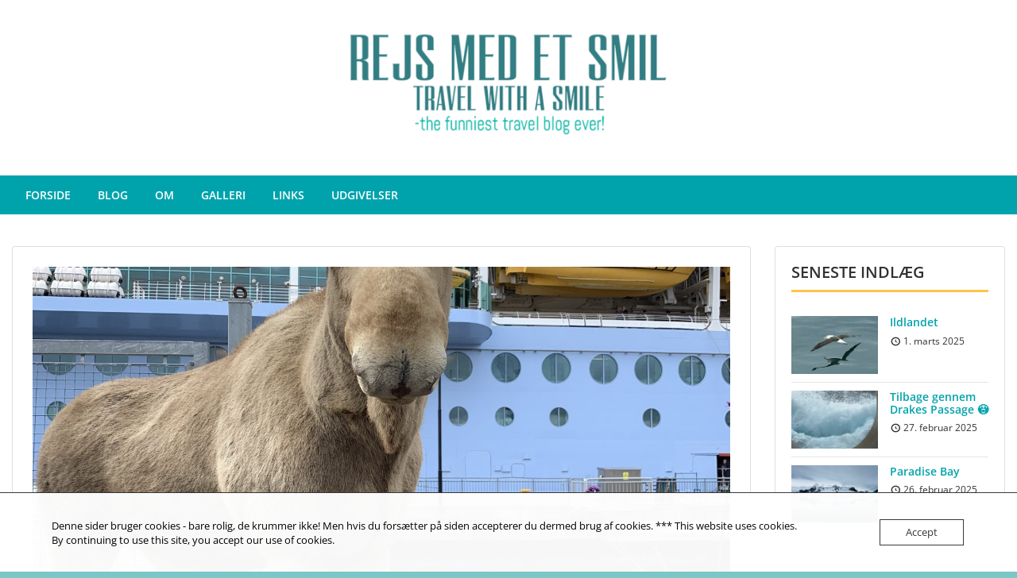

--- FILE ---
content_type: text/html; charset=UTF-8
request_url: https://www.rejsmedetsmil.com/2022/09/05/kristiansand-en-hyggelig-lille-norsk-perle/
body_size: 21791
content:
<!doctype html>
<html lang="da-DK" class="no-js no-svg">
    <head>
        <meta charset="UTF-8">
        <meta name="viewport" content="width=device-width, initial-scale=1">
        <link rel="profile" href="https://gmpg.org/xfn/11">
        <link rel="pingback" href="https://www.rejsmedetsmil.com/xmlrpc.php"/>
        <meta name='robots' content='index, follow, max-image-preview:large, max-snippet:-1, max-video-preview:-1' />

	<!-- This site is optimized with the Yoast SEO plugin v26.8 - https://yoast.com/product/yoast-seo-wordpress/ -->
	<title>Kristiansand - en hyggelig lille norsk perle - Rejs med et smil - Travel with a smile</title>
	<link rel="canonical" href="https://www.rejsmedetsmil.com/2022/09/05/kristiansand-en-hyggelig-lille-norsk-perle/" />
	<meta property="og:locale" content="da_DK" />
	<meta property="og:type" content="article" />
	<meta property="og:title" content="Kristiansand - en hyggelig lille norsk perle - Rejs med et smil - Travel with a smile" />
	<meta property="og:description" content="I dag var første stop på turen og det var i hyggelige Kristiansand, Norge. Egentlig har byen ikke alverden at byde på, men nøj hvor er der hyggelig eller koseligt som man siger på disse kanter. Men faktisk startede vi ikke dagen med at spæne ud i den [&hellip;]" />
	<meta property="og:url" content="https://www.rejsmedetsmil.com/2022/09/05/kristiansand-en-hyggelig-lille-norsk-perle/" />
	<meta property="og:site_name" content="Rejs med et smil - Travel with a smile" />
	<meta property="article:published_time" content="2022-09-05T14:10:39+00:00" />
	<meta property="article:modified_time" content="2022-10-02T13:37:12+00:00" />
	<meta property="og:image" content="https://usercontent.one/wp/www.rejsmedetsmil.com/wp-content/uploads/2022/09/42AFC1F2-890A-4FAC-B448-5BCCAE5F5219-scaled.jpeg?media=1764517482" />
	<meta property="og:image:width" content="1920" />
	<meta property="og:image:height" content="2560" />
	<meta property="og:image:type" content="image/jpeg" />
	<meta name="author" content="Rejs med et smil" />
	<meta name="twitter:card" content="summary_large_image" />
	<meta name="twitter:label1" content="Skrevet af" />
	<meta name="twitter:data1" content="Rejs med et smil" />
	<meta name="twitter:label2" content="Estimeret læsetid" />
	<meta name="twitter:data2" content="3 minutter" />
	<script type="application/ld+json" class="yoast-schema-graph">{"@context":"https://schema.org","@graph":[{"@type":"Article","@id":"https://www.rejsmedetsmil.com/2022/09/05/kristiansand-en-hyggelig-lille-norsk-perle/#article","isPartOf":{"@id":"https://www.rejsmedetsmil.com/2022/09/05/kristiansand-en-hyggelig-lille-norsk-perle/"},"author":{"name":"Rejs med et smil","@id":"https://www.rejsmedetsmil.com/#/schema/person/5df6167f14d04c3509648fc9fb861877"},"headline":"Kristiansand &#8211; en hyggelig lille norsk perle","datePublished":"2022-09-05T14:10:39+00:00","dateModified":"2022-10-02T13:37:12+00:00","mainEntityOfPage":{"@id":"https://www.rejsmedetsmil.com/2022/09/05/kristiansand-en-hyggelig-lille-norsk-perle/"},"wordCount":430,"publisher":{"@id":"https://www.rejsmedetsmil.com/#/schema/person/5df6167f14d04c3509648fc9fb861877"},"image":{"@id":"https://www.rejsmedetsmil.com/2022/09/05/kristiansand-en-hyggelig-lille-norsk-perle/#primaryimage"},"thumbnailUrl":"https://www.rejsmedetsmil.com/wp-content/uploads/2022/09/42AFC1F2-890A-4FAC-B448-5BCCAE5F5219-scaled.jpeg","articleSection":["Transatlantisk"],"inLanguage":"da-DK"},{"@type":"WebPage","@id":"https://www.rejsmedetsmil.com/2022/09/05/kristiansand-en-hyggelig-lille-norsk-perle/","url":"https://www.rejsmedetsmil.com/2022/09/05/kristiansand-en-hyggelig-lille-norsk-perle/","name":"Kristiansand - en hyggelig lille norsk perle - Rejs med et smil - Travel with a smile","isPartOf":{"@id":"https://www.rejsmedetsmil.com/#website"},"primaryImageOfPage":{"@id":"https://www.rejsmedetsmil.com/2022/09/05/kristiansand-en-hyggelig-lille-norsk-perle/#primaryimage"},"image":{"@id":"https://www.rejsmedetsmil.com/2022/09/05/kristiansand-en-hyggelig-lille-norsk-perle/#primaryimage"},"thumbnailUrl":"https://www.rejsmedetsmil.com/wp-content/uploads/2022/09/42AFC1F2-890A-4FAC-B448-5BCCAE5F5219-scaled.jpeg","datePublished":"2022-09-05T14:10:39+00:00","dateModified":"2022-10-02T13:37:12+00:00","breadcrumb":{"@id":"https://www.rejsmedetsmil.com/2022/09/05/kristiansand-en-hyggelig-lille-norsk-perle/#breadcrumb"},"inLanguage":"da-DK","potentialAction":[{"@type":"ReadAction","target":["https://www.rejsmedetsmil.com/2022/09/05/kristiansand-en-hyggelig-lille-norsk-perle/"]}]},{"@type":"ImageObject","inLanguage":"da-DK","@id":"https://www.rejsmedetsmil.com/2022/09/05/kristiansand-en-hyggelig-lille-norsk-perle/#primaryimage","url":"https://www.rejsmedetsmil.com/wp-content/uploads/2022/09/42AFC1F2-890A-4FAC-B448-5BCCAE5F5219-scaled.jpeg","contentUrl":"https://www.rejsmedetsmil.com/wp-content/uploads/2022/09/42AFC1F2-890A-4FAC-B448-5BCCAE5F5219-scaled.jpeg","width":1920,"height":2560},{"@type":"BreadcrumbList","@id":"https://www.rejsmedetsmil.com/2022/09/05/kristiansand-en-hyggelig-lille-norsk-perle/#breadcrumb","itemListElement":[{"@type":"ListItem","position":1,"name":"Hjem","item":"https://www.rejsmedetsmil.com/"},{"@type":"ListItem","position":2,"name":"Kristiansand &#8211; en hyggelig lille norsk perle"}]},{"@type":"WebSite","@id":"https://www.rejsmedetsmil.com/#website","url":"https://www.rejsmedetsmil.com/","name":"Rejs med et smil - Travel with a smile","description":"- the funniest travel blog ever!","publisher":{"@id":"https://www.rejsmedetsmil.com/#/schema/person/5df6167f14d04c3509648fc9fb861877"},"potentialAction":[{"@type":"SearchAction","target":{"@type":"EntryPoint","urlTemplate":"https://www.rejsmedetsmil.com/?s={search_term_string}"},"query-input":{"@type":"PropertyValueSpecification","valueRequired":true,"valueName":"search_term_string"}}],"inLanguage":"da-DK"},{"@type":["Person","Organization"],"@id":"https://www.rejsmedetsmil.com/#/schema/person/5df6167f14d04c3509648fc9fb861877","name":"Rejs med et smil","image":{"@type":"ImageObject","inLanguage":"da-DK","@id":"https://www.rejsmedetsmil.com/#/schema/person/image/","url":"https://secure.gravatar.com/avatar/805a0fde04a7efb76e3a7bda739631c6494752fee097e7b0c4d6948799d90e2c?s=96&d=mm&r=g","contentUrl":"https://secure.gravatar.com/avatar/805a0fde04a7efb76e3a7bda739631c6494752fee097e7b0c4d6948799d90e2c?s=96&d=mm&r=g","caption":"Rejs med et smil"},"logo":{"@id":"https://www.rejsmedetsmil.com/#/schema/person/image/"},"sameAs":["https://www.rejsmedetsmil.com"]}]}</script>
	<!-- / Yoast SEO plugin. -->


<link rel='dns-prefetch' href='//fonts-static.cdn-one.com' />
<link rel="alternate" type="application/rss+xml" title="Rejs med et smil - Travel with a smile &raquo; Feed" href="https://www.rejsmedetsmil.com/feed/" />
<link rel="alternate" type="application/rss+xml" title="Rejs med et smil - Travel with a smile &raquo;-kommentar-feed" href="https://www.rejsmedetsmil.com/comments/feed/" />
<link rel="alternate" title="oEmbed (JSON)" type="application/json+oembed" href="https://www.rejsmedetsmil.com/wp-json/oembed/1.0/embed?url=https%3A%2F%2Fwww.rejsmedetsmil.com%2F2022%2F09%2F05%2Fkristiansand-en-hyggelig-lille-norsk-perle%2F" />
<link rel="alternate" title="oEmbed (XML)" type="text/xml+oembed" href="https://www.rejsmedetsmil.com/wp-json/oembed/1.0/embed?url=https%3A%2F%2Fwww.rejsmedetsmil.com%2F2022%2F09%2F05%2Fkristiansand-en-hyggelig-lille-norsk-perle%2F&#038;format=xml" />
<style id='wp-img-auto-sizes-contain-inline-css' type='text/css'>
img:is([sizes=auto i],[sizes^="auto," i]){contain-intrinsic-size:3000px 1500px}
/*# sourceURL=wp-img-auto-sizes-contain-inline-css */
</style>
<link rel='stylesheet' id='ot-google-fonts-via-onecom-cdn-roboto-css' href='https://fonts-static.cdn-one.com/fonts/google/roboto/roboto.css' type='text/css' media='all' />
<style id='wp-emoji-styles-inline-css' type='text/css'>

	img.wp-smiley, img.emoji {
		display: inline !important;
		border: none !important;
		box-shadow: none !important;
		height: 1em !important;
		width: 1em !important;
		margin: 0 0.07em !important;
		vertical-align: -0.1em !important;
		background: none !important;
		padding: 0 !important;
	}
/*# sourceURL=wp-emoji-styles-inline-css */
</style>
<link rel='stylesheet' id='wp-block-library-css' href='https://www.rejsmedetsmil.com/wp-includes/css/dist/block-library/style.min.css?ver=6.9' type='text/css' media='all' />
<style id='classic-theme-styles-inline-css' type='text/css'>
/*! This file is auto-generated */
.wp-block-button__link{color:#fff;background-color:#32373c;border-radius:9999px;box-shadow:none;text-decoration:none;padding:calc(.667em + 2px) calc(1.333em + 2px);font-size:1.125em}.wp-block-file__button{background:#32373c;color:#fff;text-decoration:none}
/*# sourceURL=/wp-includes/css/classic-themes.min.css */
</style>
<link rel='stylesheet' id='oc_block_contact_form-css' href='https://usercontent.one/wp/www.rejsmedetsmil.com/wp-content/themes/onecom-express/assets/css/contact-form.css?ver=6.9&media=1764517482' type='text/css' media='all' />
<style id='global-styles-inline-css' type='text/css'>
:root{--wp--preset--aspect-ratio--square: 1;--wp--preset--aspect-ratio--4-3: 4/3;--wp--preset--aspect-ratio--3-4: 3/4;--wp--preset--aspect-ratio--3-2: 3/2;--wp--preset--aspect-ratio--2-3: 2/3;--wp--preset--aspect-ratio--16-9: 16/9;--wp--preset--aspect-ratio--9-16: 9/16;--wp--preset--color--black: #000000;--wp--preset--color--cyan-bluish-gray: #abb8c3;--wp--preset--color--white: #ffffff;--wp--preset--color--pale-pink: #f78da7;--wp--preset--color--vivid-red: #cf2e2e;--wp--preset--color--luminous-vivid-orange: #ff6900;--wp--preset--color--luminous-vivid-amber: #fcb900;--wp--preset--color--light-green-cyan: #7bdcb5;--wp--preset--color--vivid-green-cyan: #00d084;--wp--preset--color--pale-cyan-blue: #8ed1fc;--wp--preset--color--vivid-cyan-blue: #0693e3;--wp--preset--color--vivid-purple: #9b51e0;--wp--preset--gradient--vivid-cyan-blue-to-vivid-purple: linear-gradient(135deg,rgb(6,147,227) 0%,rgb(155,81,224) 100%);--wp--preset--gradient--light-green-cyan-to-vivid-green-cyan: linear-gradient(135deg,rgb(122,220,180) 0%,rgb(0,208,130) 100%);--wp--preset--gradient--luminous-vivid-amber-to-luminous-vivid-orange: linear-gradient(135deg,rgb(252,185,0) 0%,rgb(255,105,0) 100%);--wp--preset--gradient--luminous-vivid-orange-to-vivid-red: linear-gradient(135deg,rgb(255,105,0) 0%,rgb(207,46,46) 100%);--wp--preset--gradient--very-light-gray-to-cyan-bluish-gray: linear-gradient(135deg,rgb(238,238,238) 0%,rgb(169,184,195) 100%);--wp--preset--gradient--cool-to-warm-spectrum: linear-gradient(135deg,rgb(74,234,220) 0%,rgb(151,120,209) 20%,rgb(207,42,186) 40%,rgb(238,44,130) 60%,rgb(251,105,98) 80%,rgb(254,248,76) 100%);--wp--preset--gradient--blush-light-purple: linear-gradient(135deg,rgb(255,206,236) 0%,rgb(152,150,240) 100%);--wp--preset--gradient--blush-bordeaux: linear-gradient(135deg,rgb(254,205,165) 0%,rgb(254,45,45) 50%,rgb(107,0,62) 100%);--wp--preset--gradient--luminous-dusk: linear-gradient(135deg,rgb(255,203,112) 0%,rgb(199,81,192) 50%,rgb(65,88,208) 100%);--wp--preset--gradient--pale-ocean: linear-gradient(135deg,rgb(255,245,203) 0%,rgb(182,227,212) 50%,rgb(51,167,181) 100%);--wp--preset--gradient--electric-grass: linear-gradient(135deg,rgb(202,248,128) 0%,rgb(113,206,126) 100%);--wp--preset--gradient--midnight: linear-gradient(135deg,rgb(2,3,129) 0%,rgb(40,116,252) 100%);--wp--preset--font-size--small: 13px;--wp--preset--font-size--medium: 20px;--wp--preset--font-size--large: 36px;--wp--preset--font-size--x-large: 42px;--wp--preset--spacing--20: 0.44rem;--wp--preset--spacing--30: 0.67rem;--wp--preset--spacing--40: 1rem;--wp--preset--spacing--50: 1.5rem;--wp--preset--spacing--60: 2.25rem;--wp--preset--spacing--70: 3.38rem;--wp--preset--spacing--80: 5.06rem;--wp--preset--shadow--natural: 6px 6px 9px rgba(0, 0, 0, 0.2);--wp--preset--shadow--deep: 12px 12px 50px rgba(0, 0, 0, 0.4);--wp--preset--shadow--sharp: 6px 6px 0px rgba(0, 0, 0, 0.2);--wp--preset--shadow--outlined: 6px 6px 0px -3px rgb(255, 255, 255), 6px 6px rgb(0, 0, 0);--wp--preset--shadow--crisp: 6px 6px 0px rgb(0, 0, 0);}:where(.is-layout-flex){gap: 0.5em;}:where(.is-layout-grid){gap: 0.5em;}body .is-layout-flex{display: flex;}.is-layout-flex{flex-wrap: wrap;align-items: center;}.is-layout-flex > :is(*, div){margin: 0;}body .is-layout-grid{display: grid;}.is-layout-grid > :is(*, div){margin: 0;}:where(.wp-block-columns.is-layout-flex){gap: 2em;}:where(.wp-block-columns.is-layout-grid){gap: 2em;}:where(.wp-block-post-template.is-layout-flex){gap: 1.25em;}:where(.wp-block-post-template.is-layout-grid){gap: 1.25em;}.has-black-color{color: var(--wp--preset--color--black) !important;}.has-cyan-bluish-gray-color{color: var(--wp--preset--color--cyan-bluish-gray) !important;}.has-white-color{color: var(--wp--preset--color--white) !important;}.has-pale-pink-color{color: var(--wp--preset--color--pale-pink) !important;}.has-vivid-red-color{color: var(--wp--preset--color--vivid-red) !important;}.has-luminous-vivid-orange-color{color: var(--wp--preset--color--luminous-vivid-orange) !important;}.has-luminous-vivid-amber-color{color: var(--wp--preset--color--luminous-vivid-amber) !important;}.has-light-green-cyan-color{color: var(--wp--preset--color--light-green-cyan) !important;}.has-vivid-green-cyan-color{color: var(--wp--preset--color--vivid-green-cyan) !important;}.has-pale-cyan-blue-color{color: var(--wp--preset--color--pale-cyan-blue) !important;}.has-vivid-cyan-blue-color{color: var(--wp--preset--color--vivid-cyan-blue) !important;}.has-vivid-purple-color{color: var(--wp--preset--color--vivid-purple) !important;}.has-black-background-color{background-color: var(--wp--preset--color--black) !important;}.has-cyan-bluish-gray-background-color{background-color: var(--wp--preset--color--cyan-bluish-gray) !important;}.has-white-background-color{background-color: var(--wp--preset--color--white) !important;}.has-pale-pink-background-color{background-color: var(--wp--preset--color--pale-pink) !important;}.has-vivid-red-background-color{background-color: var(--wp--preset--color--vivid-red) !important;}.has-luminous-vivid-orange-background-color{background-color: var(--wp--preset--color--luminous-vivid-orange) !important;}.has-luminous-vivid-amber-background-color{background-color: var(--wp--preset--color--luminous-vivid-amber) !important;}.has-light-green-cyan-background-color{background-color: var(--wp--preset--color--light-green-cyan) !important;}.has-vivid-green-cyan-background-color{background-color: var(--wp--preset--color--vivid-green-cyan) !important;}.has-pale-cyan-blue-background-color{background-color: var(--wp--preset--color--pale-cyan-blue) !important;}.has-vivid-cyan-blue-background-color{background-color: var(--wp--preset--color--vivid-cyan-blue) !important;}.has-vivid-purple-background-color{background-color: var(--wp--preset--color--vivid-purple) !important;}.has-black-border-color{border-color: var(--wp--preset--color--black) !important;}.has-cyan-bluish-gray-border-color{border-color: var(--wp--preset--color--cyan-bluish-gray) !important;}.has-white-border-color{border-color: var(--wp--preset--color--white) !important;}.has-pale-pink-border-color{border-color: var(--wp--preset--color--pale-pink) !important;}.has-vivid-red-border-color{border-color: var(--wp--preset--color--vivid-red) !important;}.has-luminous-vivid-orange-border-color{border-color: var(--wp--preset--color--luminous-vivid-orange) !important;}.has-luminous-vivid-amber-border-color{border-color: var(--wp--preset--color--luminous-vivid-amber) !important;}.has-light-green-cyan-border-color{border-color: var(--wp--preset--color--light-green-cyan) !important;}.has-vivid-green-cyan-border-color{border-color: var(--wp--preset--color--vivid-green-cyan) !important;}.has-pale-cyan-blue-border-color{border-color: var(--wp--preset--color--pale-cyan-blue) !important;}.has-vivid-cyan-blue-border-color{border-color: var(--wp--preset--color--vivid-cyan-blue) !important;}.has-vivid-purple-border-color{border-color: var(--wp--preset--color--vivid-purple) !important;}.has-vivid-cyan-blue-to-vivid-purple-gradient-background{background: var(--wp--preset--gradient--vivid-cyan-blue-to-vivid-purple) !important;}.has-light-green-cyan-to-vivid-green-cyan-gradient-background{background: var(--wp--preset--gradient--light-green-cyan-to-vivid-green-cyan) !important;}.has-luminous-vivid-amber-to-luminous-vivid-orange-gradient-background{background: var(--wp--preset--gradient--luminous-vivid-amber-to-luminous-vivid-orange) !important;}.has-luminous-vivid-orange-to-vivid-red-gradient-background{background: var(--wp--preset--gradient--luminous-vivid-orange-to-vivid-red) !important;}.has-very-light-gray-to-cyan-bluish-gray-gradient-background{background: var(--wp--preset--gradient--very-light-gray-to-cyan-bluish-gray) !important;}.has-cool-to-warm-spectrum-gradient-background{background: var(--wp--preset--gradient--cool-to-warm-spectrum) !important;}.has-blush-light-purple-gradient-background{background: var(--wp--preset--gradient--blush-light-purple) !important;}.has-blush-bordeaux-gradient-background{background: var(--wp--preset--gradient--blush-bordeaux) !important;}.has-luminous-dusk-gradient-background{background: var(--wp--preset--gradient--luminous-dusk) !important;}.has-pale-ocean-gradient-background{background: var(--wp--preset--gradient--pale-ocean) !important;}.has-electric-grass-gradient-background{background: var(--wp--preset--gradient--electric-grass) !important;}.has-midnight-gradient-background{background: var(--wp--preset--gradient--midnight) !important;}.has-small-font-size{font-size: var(--wp--preset--font-size--small) !important;}.has-medium-font-size{font-size: var(--wp--preset--font-size--medium) !important;}.has-large-font-size{font-size: var(--wp--preset--font-size--large) !important;}.has-x-large-font-size{font-size: var(--wp--preset--font-size--x-large) !important;}
:where(.wp-block-post-template.is-layout-flex){gap: 1.25em;}:where(.wp-block-post-template.is-layout-grid){gap: 1.25em;}
:where(.wp-block-term-template.is-layout-flex){gap: 1.25em;}:where(.wp-block-term-template.is-layout-grid){gap: 1.25em;}
:where(.wp-block-columns.is-layout-flex){gap: 2em;}:where(.wp-block-columns.is-layout-grid){gap: 2em;}
:root :where(.wp-block-pullquote){font-size: 1.5em;line-height: 1.6;}
/*# sourceURL=global-styles-inline-css */
</style>
<link rel='stylesheet' id='oc_cb_css_fr-css' href='https://usercontent.one/wp/www.rejsmedetsmil.com/wp-content/plugins/onecom-themes-plugins/assets/min-css/cookie-banner-frontend.min.css?ver=5.0.1&media=1764517482' type='text/css' media='all' />
<link rel='stylesheet' id='style-oct-express-all-css' href='https://usercontent.one/wp/www.rejsmedetsmil.com/wp-content/themes/onecom-express/assets/min-css/style.min.css?ver=0.7.1&media=1764517482' type='text/css' media='all' />
<link rel='stylesheet' id='dashicons-css' href='https://www.rejsmedetsmil.com/wp-includes/css/dashicons.min.css?ver=6.9' type='text/css' media='all' />
<link rel='stylesheet' id='open-sans-google-font-css' href='//fonts-static.cdn-one.com/fonts/google/open-sans/open-sans.css?ver=6.9' type='text/css' media='all' />
<link rel='stylesheet' id='elementor-icons-css' href='https://usercontent.one/wp/www.rejsmedetsmil.com/wp-content/plugins/elementor/assets/lib/eicons/css/elementor-icons.min.css?ver=5.46.0&media=1764517482' type='text/css' media='all' />
<link rel='stylesheet' id='elementor-frontend-css' href='https://usercontent.one/wp/www.rejsmedetsmil.com/wp-content/plugins/elementor/assets/css/frontend.min.css?ver=3.34.2&media=1764517482' type='text/css' media='all' />
<link rel='stylesheet' id='elementor-post-687-css' href='https://usercontent.one/wp/www.rejsmedetsmil.com/wp-content/uploads/elementor/css/post-687.css?media=1764517482?ver=1768994575' type='text/css' media='all' />
<link rel='stylesheet' id='site-reviews-css' href='https://usercontent.one/wp/www.rejsmedetsmil.com/wp-content/plugins/site-reviews/assets/styles/default.css?ver=7.2.13&media=1764517482' type='text/css' media='all' />
<style id='site-reviews-inline-css' type='text/css'>
:root{--glsr-star-empty:url(https://usercontent.one/wp/www.rejsmedetsmil.com/wp-content/plugins/site-reviews/assets/images/stars/default/star-empty.svg);--glsr-star-error:url(https://usercontent.one/wp/www.rejsmedetsmil.com/wp-content/plugins/site-reviews/assets/images/stars/default/star-error.svg);--glsr-star-full:url(https://usercontent.one/wp/www.rejsmedetsmil.com/wp-content/plugins/site-reviews/assets/images/stars/default/star-full.svg);--glsr-star-half:url(https://usercontent.one/wp/www.rejsmedetsmil.com/wp-content/plugins/site-reviews/assets/images/stars/default/star-half.svg?media=1764517482)}

/*# sourceURL=site-reviews-inline-css */
</style>
<link rel='stylesheet' id='elementor-gf-local-roboto-css' href='https://usercontent.one/wp/www.rejsmedetsmil.com/wp-content/uploads/elementor/google-fonts/css/roboto.css?media=1764517482?ver=1742236607' type='text/css' media='all' />
<link rel='stylesheet' id='elementor-gf-local-robotoslab-css' href='https://usercontent.one/wp/www.rejsmedetsmil.com/wp-content/uploads/elementor/google-fonts/css/robotoslab.css?media=1764517482?ver=1742236625' type='text/css' media='all' />
<link rel='stylesheet' id='elementor-gf-local-bodonimoda-css' href='https://usercontent.one/wp/www.rejsmedetsmil.com/wp-content/uploads/elementor/google-fonts/css/bodonimoda.css?media=1764517482?ver=1742236633' type='text/css' media='all' />
<script type="text/javascript" src="https://www.rejsmedetsmil.com/wp-includes/js/jquery/jquery.min.js?ver=3.7.1" id="jquery-core-js"></script>
<script type="text/javascript" src="https://www.rejsmedetsmil.com/wp-includes/js/jquery/jquery-migrate.min.js?ver=3.4.1" id="jquery-migrate-js"></script>
<script type="text/javascript" id="oc_block_contact_form_js-js-extra">
/* <![CDATA[ */
var ocAjaxData = {"ajaxUrl":"https://www.rejsmedetsmil.com/wp-admin/admin-ajax.php","waitText":"Please wait"};
//# sourceURL=oc_block_contact_form_js-js-extra
/* ]]> */
</script>
<script type="text/javascript" src="https://usercontent.one/wp/www.rejsmedetsmil.com/wp-content/themes/onecom-express/assets/js/oc_block_contact_form.js?ver=6.9&media=1764517482" id="oc_block_contact_form_js-js"></script>
<script type="text/javascript" src="https://usercontent.one/wp/www.rejsmedetsmil.com/wp-content/plugins/stop-user-enumeration/frontend/js/frontend.js?ver=1.7.7&media=1764517482" id="stop-user-enumeration-js" defer="defer" data-wp-strategy="defer"></script>
<link rel="https://api.w.org/" href="https://www.rejsmedetsmil.com/wp-json/" /><link rel="alternate" title="JSON" type="application/json" href="https://www.rejsmedetsmil.com/wp-json/wp/v2/posts/2926" /><link rel="EditURI" type="application/rsd+xml" title="RSD" href="https://www.rejsmedetsmil.com/xmlrpc.php?rsd" />
<meta name="generator" content="WordPress 6.9" />
<link rel='shortlink' href='https://www.rejsmedetsmil.com/?p=2926' />
<style>[class*=" icon-oc-"],[class^=icon-oc-]{speak:none;font-style:normal;font-weight:400;font-variant:normal;text-transform:none;line-height:1;-webkit-font-smoothing:antialiased;-moz-osx-font-smoothing:grayscale}.icon-oc-one-com-white-32px-fill:before{content:"901"}.icon-oc-one-com:before{content:"900"}#one-com-icon,.toplevel_page_onecom-wp .wp-menu-image{speak:none;display:flex;align-items:center;justify-content:center;text-transform:none;line-height:1;-webkit-font-smoothing:antialiased;-moz-osx-font-smoothing:grayscale}.onecom-wp-admin-bar-item>a,.toplevel_page_onecom-wp>.wp-menu-name{font-size:16px;font-weight:400;line-height:1}.toplevel_page_onecom-wp>.wp-menu-name img{width:69px;height:9px;}.wp-submenu-wrap.wp-submenu>.wp-submenu-head>img{width:88px;height:auto}.onecom-wp-admin-bar-item>a img{height:7px!important}.onecom-wp-admin-bar-item>a img,.toplevel_page_onecom-wp>.wp-menu-name img{opacity:.8}.onecom-wp-admin-bar-item.hover>a img,.toplevel_page_onecom-wp.wp-has-current-submenu>.wp-menu-name img,li.opensub>a.toplevel_page_onecom-wp>.wp-menu-name img{opacity:1}#one-com-icon:before,.onecom-wp-admin-bar-item>a:before,.toplevel_page_onecom-wp>.wp-menu-image:before{content:'';position:static!important;background-color:rgba(240,245,250,.4);border-radius:102px;width:18px;height:18px;padding:0!important}.onecom-wp-admin-bar-item>a:before{width:14px;height:14px}.onecom-wp-admin-bar-item.hover>a:before,.toplevel_page_onecom-wp.opensub>a>.wp-menu-image:before,.toplevel_page_onecom-wp.wp-has-current-submenu>.wp-menu-image:before{background-color:#76b82a}.onecom-wp-admin-bar-item>a{display:inline-flex!important;align-items:center;justify-content:center}#one-com-logo-wrapper{font-size:4em}#one-com-icon{vertical-align:middle}.imagify-welcome{display:none !important;}</style><meta name="generator" content="Elementor 3.34.2; features: additional_custom_breakpoints; settings: css_print_method-external, google_font-enabled, font_display-auto">
			<style>
				.e-con.e-parent:nth-of-type(n+4):not(.e-lazyloaded):not(.e-no-lazyload),
				.e-con.e-parent:nth-of-type(n+4):not(.e-lazyloaded):not(.e-no-lazyload) * {
					background-image: none !important;
				}
				@media screen and (max-height: 1024px) {
					.e-con.e-parent:nth-of-type(n+3):not(.e-lazyloaded):not(.e-no-lazyload),
					.e-con.e-parent:nth-of-type(n+3):not(.e-lazyloaded):not(.e-no-lazyload) * {
						background-image: none !important;
					}
				}
				@media screen and (max-height: 640px) {
					.e-con.e-parent:nth-of-type(n+2):not(.e-lazyloaded):not(.e-no-lazyload),
					.e-con.e-parent:nth-of-type(n+2):not(.e-lazyloaded):not(.e-no-lazyload) * {
						background-image: none !important;
					}
				}
			</style>
			<style type="text/css" id="custom-background-css">
body.custom-background { background-color: #7ac6c9; }
</style>
	<link rel="icon" href="https://usercontent.one/wp/www.rejsmedetsmil.com/wp-content/uploads/2022/10/cropped-Logo-blaa-mini-32x32.jpg?media=1764517482" sizes="32x32" />
<link rel="icon" href="https://usercontent.one/wp/www.rejsmedetsmil.com/wp-content/uploads/2022/10/cropped-Logo-blaa-mini-192x192.jpg?media=1764517482" sizes="192x192" />
<link rel="apple-touch-icon" href="https://usercontent.one/wp/www.rejsmedetsmil.com/wp-content/uploads/2022/10/cropped-Logo-blaa-mini-180x180.jpg?media=1764517482" />
<meta name="msapplication-TileImage" content="https://usercontent.one/wp/www.rejsmedetsmil.com/wp-content/uploads/2022/10/cropped-Logo-blaa-mini-270x270.jpg?media=1764517482" />
        


<style type="text/css">

            /* Primary Skin Color */
        .oct-post-meta a, oct-post-meta a:visited,
        .widget-area a, .widget-area a:visited,
        .card-body h2 a, .card-body h2 a:visited{
            color: #2C4A58;
        }

        /* Primary Skin Color */
        a:hover,
        .section-content a:hover,
        .featured-box a:hover,
        .oct-main-content a:hover,
        .widget a:hover,
        .oct-post-meta a:hover,
        .widget-area a:hover,
        .widget-area h2 a:hover,
        .card-body h2 a:hover{
            color: #00a3ac;
        }

        #wp-calendar thead th {
            background-color: #2C4A58;
        }

        /* Exclude border for webshop spiner button (it will have its own color) */
        a.btn:not(.input-group-addon),
        a.btn:visited:not(.input-group-addon) {
            border-color: #2C4A58 !important;
        }
        a.btn:hover {
            background-color: #2C4A58;
        }

        .onecom-webshop-main button,
        .onecom-webshop-main button:visited{
            border-color: #2C4A58;
            color: #2C4A58;
        }
        .onecom-webshop-main a.button:hover,
        .onecom-webshop-main button:hover
        {
            background-color: #2C4A58 !important;
        }

        body {color:#313131;}.onecom-webshop-main svg {fill:#313131;}#page{background-color:#ffffff;background-position:center center;}h1  {color:#313131;}h2{color:#313131;}h3{color:#313131;}h4{color:#313131;}h5{color:#313131;}h6{color:#313131;}a, .page .oct-post-content a, .single .oct-post-content a,.section-content a, .featured-box a, .oct-main-content a, .widget a, .textwidget a, .service-details a{color:#00a3ac;}a:active, .page .oct-post-content a:active, .single .oct-post-content a:active, .section-content a:active, .featured-box a:active, .oct-main-content a:active, .widget a:active, .textwidget a:active, .service-details a:active{color:#00a3ac;}a:visited, .page .oct-post-content a:visited, .single .oct-post-content a:visited, .section-content a:visited, .featured-box a:visited, .oct-main-content a:visited, .widget a:visited, .textwidget a:visited, .service-details a:visited{color:#00a3ac;}a:hover, .page .oct-post-content a:hover, .single .oct-post-content a:hover, .section-content a:hover, .featured-box a:hover, .oct-main-content a:hover, .widget a:hover, .oct-post-meta a:hover, .widget-area a:hover, .widget-area h2 a:hover, .card-body h2 a:hover{color:#c100e8;}.btn.btn-primary, .btn.btn-primary:visited{color:#2C4A58;}.btn.btn-primary:hover{color:#efefef;background-color:#2C4A58;}.onecom-webshop-main a.button, .onecom-webshop-main button, .onecom-webshop-main a.button:visited{color:#2C4A58;}.onecom-webshop-main a.button:hover, .onecom-webshop-main button:hover{color:#efefef !important;background-color:#2C4A58 !important;}.onecom-webshop-main a.button.button-back {color:#2C4A58; }.btn.btn-primary{border-width:1px;border-style:solid;border-color:#2C4A58;border-radius:0px;}.onecom-webshop-main a.button, .onecom-webshop-main button{border-width:1px;border-style:solid;border-color:#2C4A58;border-radius:0px;}.oct-header-menu {background-color:#00a3ac;}#primary-nav ul li a{color:#ffffff;}#primary-nav ul li:hover > a{color:#000000;}#primary-nav ul li.current_page_item a, #primary-nav ul li.current-menu-item>a, #primary-nav ul li.current-menu-parent a{color:#74889c;}#primary-nav ul li a{background-color:#00a3ac;}#primary-nav ul li:hover > a{background-color:#74889c;}#primary-nav ul li.current_page_item a, #primary-nav ul li.current-menu-item>a, #primary-nav ul li.current-menu-parent a{background-color:#ffffff;}#primary-nav ul.sub-menu li a{color:#efefef;}#primary-nav ul.sub-menu li:hover > a{color:#efefef;}#primary-nav ul.sub-menu li.current_page_item a, #primary-nav ul.sub-menu li.current-menu-item a{color:#efefef;}#primary-nav ul.sub-menu li a{background-color:#333333;}#primary-nav ul.sub-menu li:hover > a{background-color:#74889c;}#primary-nav ul.sub-menu li.current_page_item a, #primary-nav ul.sub-menu li.current-menu-item a{background-color:#74889c;}.oct-head-bar{background-color:#ffffff;background-repeat:no-repeat;background-position:center center;}.oct-site-logo h1 a, .oct-site-logo h2 a, .oct-site-logo h1 a:visited, .oct-site-logo h2 a:visited {color:#e8e8e8;}.oct-site-logo h1 a:hover, .oct-site-logo h2 a:hover{}.oct-slider h4 {color:#ffffff;}.oct-slider .carousel-description {color:#ffffff;}.oct-slider .carousel-caption{background-color:#00a3ac;}#oct-site-footer{background-color:#ffffff;}#oct-site-footer h3{color:#00a3ac;}#oct-site-footer, #oct-site-footer p{color:#00a3ac;}#oct-site-footer a{color:#ffffff;}#oct-site-footer a:active{color:#efefef;}#oct-site-footer a:visited{color:#ffffff;}#oct-site-footer a:hover{color:#005d66;}#oct-copyright {background-color:#181818;}#oct-copyright, #oct-copyright p{color:#cccccc;}.oct-site-logo img{max-height:100pt;}.oct-site-logo h1 a, .oct-site-logo h2 a, .oct-site-logo h1, .oct-site-logo h2 {font-family:Roboto;font-size:45px;font-style:inherit;font-weight:bold;text-decoration:none;}#primary-nav ul li a{font-size:14px;font-style:normal;font-weight:600;text-decoration:none;}body, body p, .section-content, .section-content p, .sidebar, .oct-magazine-section, .oct-main-content, .oct-main-content p, widget-area, .textwidget{font-size:14px;font-style:normal;font-weight:400;}h1, .section-content h1, .featured-box h1, .oct-main-content h1, .plan-content h1, .widget-content h1, .textwidget h1, .service-details h1{font-size:26px;font-style:normal;font-weight:bold;text-decoration:none;}h2, .oct-card h2, .oct-main-content h2 {font-size:22px;font-style:normal;font-weight:bold;text-decoration:none;}h3, .section-content h3, .featured-box h3, .oct-main-content h3, .plan-content h3, .widget-content h3, .textwidget h3, .service-details h3{font-size:20px;font-style:normal;font-weight:600;text-decoration:none;}h4, .section-content h4, .featured-box h4, .oct-main-content h4, .plan-content h4, .widget-content h4, .textwidget h4, .service-details h4{font-size:18px;font-style:normal;font-weight:600;text-decoration:none;}h5, .section-content h5, .featured-box h5, .oct-main-content h5, .plan-content h5, .widget-content h5, .textwidget h5, .service-details h5{font-size:16px;font-style:normal;text-decoration:none;}h6, .section-content h6, .featured-box h6, .oct-main-content h6, .plan-content h6, .widget-content h6, .textwidget h6, .oct-site-logo h6, .service-details h6{font-size:14px;font-style:normal;font-weight:600;text-decoration:none;}.btn.btn-primary{font-size:14px;font-style:normal;font-weight:normal;text-decoration:none;}#oct-site-footer h3 {font-size:20px;font-style:normal;font-weight:600;text-decoration:none;}#oct-site-footer, #oct-site-footer div, #oct-site-footer p, #oct-site-footer li {font-size:13px;font-style:normal;font-weight:normal;line-height:22px;text-decoration:none;}/* Your custom CSS goes here */

</style>
            </head>
    <body data-rsssl=1 class="wp-singular post-template-default single single-post postid-2926 single-format-standard custom-background wp-theme-onecom-express elementor-default elementor-kit-687 elementor-page elementor-page-2926">
        <div id="oct-wrapper">
            <div id="page">
                <section class="oct-head-bar">
    <div class="container">
        <div class="row d-lg-none">
            <div class="col-1">
                <button class="menu-toggle mobile-only" aria-controls="sticky_menu" aria-expanded="false">Menu</button>
            </div>
        </div>
        <div class="row">
            <div class="col-12">
                <div class="oct-site-logo float-none text-center">
                                            <h1 class="site-title">
                            <a href="https://www.rejsmedetsmil.com/" rel="home">
                                <img src="https://usercontent.one/wp/www.rejsmedetsmil.com/wp-content/uploads/2021/05/logotekst-e1625496163721.png?media=1764517482" alt="Rejs med et smil - Travel with a smile" role="logo" />                            </a>
                        </h1>
                        <!-- END logo container -->
                                    </div>
            </div>
        </div>
    </div>
</section>
<section class="site-header oct-header-menu d-none d-lg-block">
    <header>
        <div class="container">
            <div class="row">
                <div class="col-12">
                    <!-- START nav container -->
                    <nav class="nav primary-nav" id="primary-nav">
                        <ul id="menu-primary-express" class="menu"><li id="menu-item-168" class="menu-item menu-item-type-custom menu-item-object-custom menu-item-home menu-item-168"><a href="https://www.rejsmedetsmil.com/" title="RMES">FORSIDE</a></li>
<li id="menu-item-65" class="menu-item menu-item-type-post_type menu-item-object-page menu-item-65"><a href="https://www.rejsmedetsmil.com/blog/">BLOG</a></li>
<li id="menu-item-511" class="menu-item menu-item-type-post_type menu-item-object-page menu-item-511"><a href="https://www.rejsmedetsmil.com/om/">OM</a></li>
<li id="menu-item-892" class="menu-item menu-item-type-post_type menu-item-object-page menu-item-892"><a href="https://www.rejsmedetsmil.com/galleri/">GALLERI</a></li>
<li id="menu-item-1576" class="menu-item menu-item-type-post_type menu-item-object-page menu-item-has-children menu-item-1576"><a href="https://www.rejsmedetsmil.com/links/">LINKS</a>
<ul class="sub-menu">
	<li id="menu-item-2474" class="menu-item menu-item-type-post_type menu-item-object-page menu-item-2474"><a href="https://www.rejsmedetsmil.com/guides/">GUIDES</a></li>
	<li id="menu-item-6679" class="menu-item menu-item-type-post_type menu-item-object-page menu-item-6679"><a href="https://www.rejsmedetsmil.com/top-5/">TOP 5</a></li>
</ul>
</li>
<li id="menu-item-3675" class="menu-item menu-item-type-post_type menu-item-object-page menu-item-3675"><a href="https://www.rejsmedetsmil.com/elementor-3639/">UDGIVELSER</a></li>
</ul>                    </nav>
                </div>
            </div>
        </div>
    </header>
</section>

<section class="oct-main-section" role="main">
    <div class="container mt-4">
        <div class="row">
            
            <div class="col-sm-12 col-md-8 col-lg-9">
                                    <div class="row">
                        <div class="col-md-12">
    <article id="post-2926" class="oct-main-content post-2926 post type-post status-publish format-standard has-post-thumbnail hentry category-transatlantisk">
        <!-- Featured Image or Video -->
        <figure class="oct-featured-media">
            <img width="1440" height="720" src="https://usercontent.one/wp/www.rejsmedetsmil.com/wp-content/uploads/2022/09/42AFC1F2-890A-4FAC-B448-5BCCAE5F5219-1440x720.jpeg?media=1764517482" class="img-fluid wp-post-image" alt="" decoding="async" />        </figure>

        <h1 class="oct-post-title">
            Kristiansand &#8211; en hyggelig lille norsk perle        </h1>
        <!-- Post post meta -->
            <div class="oct-post-meta" role="contentinfo">
        <ul class="list-inline">
            <!-- Post Author -->
            <li class="list-inline-item post-author">
                <span class="dashicons dashicons-admin-users"></span>
                <a href="https://www.rejsmedetsmil.com/author/rejsmedetsmil-admin/">
                    Rejs med et smil                </a>
            </li>

                            <!-- Post Publish & Updated Date & Time -->
                <li class="list-inline-item post-date">
                    <i class="dashicons dashicons-clock" aria-hidden="true"></i>
                    <time class="post-date entry-date published updated" datetime="2022-09-05T16:10:39+02:00">5. september 2022</time>                </li>
            

            <!-- If single show all categories, else first only -->
            
                <li class="list-inline-item post-categories">
                    <i class="dashicons dashicons-category"></i>
                    <a href="https://www.rejsmedetsmil.com/category/transatlantisk/" rel="category tag">Transatlantisk</a>                </li>

                            
            
                <li class="list-inline-item post-comments">
                    <i class="dashicons dashicons-format-chat" aria-hidden="true"></i> 
                        0 
                    </li>
                    </ul>
    </div>
        <!-- Ends post meta -->

        <!-- Post content excerpt -->
        <div class="oct-post-content">
            
<p>I dag var første stop på turen og det var i hyggelige Kristiansand, Norge.</p>



<p>Egentlig har byen ikke alverden at byde på, men nøj hvor er der hyggelig eller koseligt som man siger på disse kanter.</p>



<p>Men faktisk startede vi ikke dagen med at spæne ud i den norske luft, næh, vi startede dagen med en quiz. Selvom vi fra start spillede mod hinanden havde vi ikke engang point nok tilsammen til at slå vinderne, et 6-mandshold fra Down Under. Men klart de vinder, de var både flere, og ældre &#8211; altså mere erfarne og vidende-, og øh….de var flere….🥴</p>



<p>En kort slentretur ind til city, tog os til domkirken. En smuk kirke med aner tilbage til 1600-og-noget.</p>



<p>Lidt fun-fact er at “kirkeskibet” er en kopi af selveste fregatten Jylland &#8211; I ved det store skiw i Grenå!</p>



<p>Udover at kirken i sig selv er meget smuk, er kirkens orgel også virkelig fint og det må i den grad kunne høres når der fyres op under piberne &#8211; for hold da op nogle afgangsrør der sad der!&nbsp;</p>



<p>Efter vores velsignede besøg gik vi direkte videre til Posebyen, et sted der blev anbefalet af en sød norsk dame vi kender hjemmefra. Der var SÅ fint i Posebyen med hvide træhuse og blomster i overflod🌸🌺</p>



<p>Udover det så har de placeret byens MCdonalds i en bygning der udadtil mest af alt minder om hovedkontoret i det gamle Amagerbanken &#8211; det er da storhed der står for fald på flere niveauer!</p>



<p>Faktisk var vi også inde og kigge på Fiskebasaren (læs en stor fiskehandler). Her må tilføjes at kæresten og jeg HØJLYDT gik rundt og udtalte alt der stod på skilte på norsk (mere præcist var det nok nærmere norsk med finsk accent for kæresten side, mens mit forkvaklede forsøg på norsk havde et stref af Fleksnes &#8211; alt for meget Fleksnes.) Men det sjovt og vi har i hvert fald grint meget!)</p>



<p>Vel tilbage på skibet har vi nu badet (det er jo SOMMERferie) selvom flere amerikanere mente at vi var bindegale. Men de kom fra Florida viste det sig, og så er alt jo nærmest koldt!</p>



<p>Vi nappede nu også et længere besøg i hottub’en, det var SÅ dejligt!&nbsp;</p>



<p>Nu kniber det med at holde øjnene åbne, så må hellere holde inde.</p>



<p>Der opdateres så snart vi er på Island og det er vi på torsdag&nbsp;🤗🛳</p>
        </div>

        <!--  Tags -->
                
	<nav class="navigation post-navigation" aria-label="Indlæg">
		<h2 class="screen-reader-text">Indlægsnavigation</h2>
		<div class="nav-links"><div class="nav-previous"><a href="https://www.rejsmedetsmil.com/2022/09/04/goodbye-sunny-copenhagen/" rel="prev">Forrige</a></div><div class="nav-next"><a href="https://www.rejsmedetsmil.com/2022/09/08/kurs-mod-nord-og-vest/" rel="next">Næste</a></div></div>
	</nav>    </article>
</div>                </div>
            </div>

                            <!-- Blog Right Sidebar -->
                <div class="col-sm-12 col-md-4 col-lg-3">
                    
<aside id="secondary" class="widget-area">
    <div id="recent-posts-3" class="card widget widget-sidebar mb-4 widget_recent_entries"><div class="widget-title"><h3 class="oct-underlined-heading">SENESTE INDLÆG</h3 ></div>
                                            <section class="oct-recent-posts">
                    <div class="row">
                        <div class="col-12 col-sm-6 col-md-12 col-lg-6 oct-recent-post-thumb">
                                                            <figure class="media-thumbnails" >
                                    <img width="240" height="160" src="https://usercontent.one/wp/www.rejsmedetsmil.com/wp-content/uploads/2025/03/IMG_4280-240x160.jpeg?media=1764517482" class="img-fluid wp-post-image" alt="" decoding="async" srcset="https://usercontent.one/wp/www.rejsmedetsmil.com/wp-content/uploads/2025/03/IMG_4280-240x160.jpeg?media=1764517482 240w, https://usercontent.one/wp/www.rejsmedetsmil.com/wp-content/uploads/2025/03/IMG_4280-1440x960.jpeg?media=1764517482 1440w, https://usercontent.one/wp/www.rejsmedetsmil.com/wp-content/uploads/2025/03/IMG_4280-960x640.jpeg?media=1764517482 960w, https://usercontent.one/wp/www.rejsmedetsmil.com/wp-content/uploads/2025/03/IMG_4280-480x320.jpeg?media=1764517482 480w" sizes="(max-width: 240px) 100vw, 240px" />                                </figure>
                                                        </div>
                        <div class="col-12 col-sm-6 col-md-12 col-lg-6 oct-recent-post-content">

                            <h6 class="mb-1">
                                <a href="https://www.rejsmedetsmil.com/2025/03/01/ildlandet/" title="Ildlandet">
                                    Ildlandet                                </a>
                            </h6>
                            <!-- Post meta data -->
                                                            <!-- Post Publish & Updated Date & Time -->
                                <span class="post-date">
                                    <i class="dashicons dashicons-clock" aria-hidden="true"></i>
                                   1. marts 2025                                </span>
                                                        <!-- End Post meta data -->

                        </div>
                    </div>
                </section>
                                            <section class="oct-recent-posts">
                    <div class="row">
                        <div class="col-12 col-sm-6 col-md-12 col-lg-6 oct-recent-post-thumb">
                                                            <figure class="media-thumbnails" >
                                    <img width="240" height="160" src="https://usercontent.one/wp/www.rejsmedetsmil.com/wp-content/uploads/2025/02/IMG_4075-240x160.jpeg?media=1764517482" class="img-fluid wp-post-image" alt="" decoding="async" srcset="https://usercontent.one/wp/www.rejsmedetsmil.com/wp-content/uploads/2025/02/IMG_4075-240x160.jpeg?media=1764517482 240w, https://usercontent.one/wp/www.rejsmedetsmil.com/wp-content/uploads/2025/02/IMG_4075-1440x960.jpeg?media=1764517482 1440w, https://usercontent.one/wp/www.rejsmedetsmil.com/wp-content/uploads/2025/02/IMG_4075-960x640.jpeg?media=1764517482 960w, https://usercontent.one/wp/www.rejsmedetsmil.com/wp-content/uploads/2025/02/IMG_4075-480x320.jpeg?media=1764517482 480w" sizes="(max-width: 240px) 100vw, 240px" />                                </figure>
                                                        </div>
                        <div class="col-12 col-sm-6 col-md-12 col-lg-6 oct-recent-post-content">

                            <h6 class="mb-1">
                                <a href="https://www.rejsmedetsmil.com/2025/02/27/tilbage-gennem-drakes-passage-%f0%9f%98%b3/" title="Tilbage gennem Drakes Passage 😳">
                                    Tilbage gennem Drakes Passage 😳                                </a>
                            </h6>
                            <!-- Post meta data -->
                                                            <!-- Post Publish & Updated Date & Time -->
                                <span class="post-date">
                                    <i class="dashicons dashicons-clock" aria-hidden="true"></i>
                                   27. februar 2025                                </span>
                                                        <!-- End Post meta data -->

                        </div>
                    </div>
                </section>
                                            <section class="oct-recent-posts">
                    <div class="row">
                        <div class="col-12 col-sm-6 col-md-12 col-lg-6 oct-recent-post-thumb">
                                                            <figure class="media-thumbnails" >
                                    <img width="240" height="160" src="https://usercontent.one/wp/www.rejsmedetsmil.com/wp-content/uploads/2025/02/IMG_3995-240x160.jpeg?media=1764517482" class="img-fluid wp-post-image" alt="" decoding="async" srcset="https://usercontent.one/wp/www.rejsmedetsmil.com/wp-content/uploads/2025/02/IMG_3995-240x160.jpeg?media=1764517482 240w, https://usercontent.one/wp/www.rejsmedetsmil.com/wp-content/uploads/2025/02/IMG_3995-1440x960.jpeg?media=1764517482 1440w, https://usercontent.one/wp/www.rejsmedetsmil.com/wp-content/uploads/2025/02/IMG_3995-960x640.jpeg?media=1764517482 960w, https://usercontent.one/wp/www.rejsmedetsmil.com/wp-content/uploads/2025/02/IMG_3995-480x320.jpeg?media=1764517482 480w" sizes="(max-width: 240px) 100vw, 240px" />                                </figure>
                                                        </div>
                        <div class="col-12 col-sm-6 col-md-12 col-lg-6 oct-recent-post-content">

                            <h6 class="mb-1">
                                <a href="https://www.rejsmedetsmil.com/2025/02/26/paradise-bay/" title="Paradise Bay">
                                    Paradise Bay                                </a>
                            </h6>
                            <!-- Post meta data -->
                                                            <!-- Post Publish & Updated Date & Time -->
                                <span class="post-date">
                                    <i class="dashicons dashicons-clock" aria-hidden="true"></i>
                                   26. februar 2025                                </span>
                                                        <!-- End Post meta data -->

                        </div>
                    </div>
                </section>
                        </div><div id="search-3" class="card widget widget-sidebar mb-4 widget_search">
<form role="search" method="get" id="searchform" class="searchform" action="https://www.rejsmedetsmil.com/">
    <label class="screen-reader-text" for="s">Søg efter:</label>
    <input type="text" class="search-field" id="s"
           placeholder="Søg &hellip;"
           value="" name="s"
           title="Søg efter:" />

    <input type="submit" id="searchsubmit" value="Search">
</form>
</div><div id="block-7" class="card widget widget-sidebar mb-4 widget_block"></div><div id="glsr_site-reviews-3" class="card widget widget-sidebar mb-4 widget_glsr_site-reviews"><div class="widget-title"><h3 class="oct-underlined-heading">ANMELDELSE</h3 ></div><div class="glsr glsr-default" id="glsr_85be809a" data-from="widget" data-shortcode="site_reviews" data-rating="4"><div class="glsr-reviews-wrap">
    <div class="glsr-reviews">
        <div class="glsr-review" data-type="local" id="review-6753" data-assigned='[]'>
    <div class="glsr-review-title"><h4 class="glsr-tag-value">Super</h4></div>
    <div class="glsr-review-rating"><div class="glsr-star-rating glsr-stars" role="img" aria-label="Rated 5 out of 5 stars" data-rating="5" data-reviews="0"><span class="glsr-star glsr-star-full" aria-hidden="true"></span><span class="glsr-star glsr-star-full" aria-hidden="true"></span><span class="glsr-star glsr-star-full" aria-hidden="true"></span><span class="glsr-star glsr-star-full" aria-hidden="true"></span><span class="glsr-star glsr-star-full" aria-hidden="true"></span></div></div> <div class="glsr-review-date"><span class="glsr-tag-value">18. marts 2025</span></div>
    
    <div class="glsr-review-content"><div class="glsr-tag-value" data-expanded="false"><p>Det som at være der selv. Gode råd når man skal rejse og så sjovt skrevet at man kommer til at grine højt når man læser dine indlæg. 😂👍</p></div></div>
     <div class="glsr-review-author"><span class="glsr-tag-value">Bärbel Lou</span></div> 
    
</div>
<div class="glsr-review" data-type="local" id="review-5701" data-assigned='[]'>
    <div class="glsr-review-title"><h4 class="glsr-tag-value">Great week in Dubai!</h4></div>
    <div class="glsr-review-rating"><div class="glsr-star-rating glsr-stars" role="img" aria-label="Rated 5 out of 5 stars" data-rating="5" data-reviews="0"><span class="glsr-star glsr-star-full" aria-hidden="true"></span><span class="glsr-star glsr-star-full" aria-hidden="true"></span><span class="glsr-star glsr-star-full" aria-hidden="true"></span><span class="glsr-star glsr-star-full" aria-hidden="true"></span><span class="glsr-star glsr-star-full" aria-hidden="true"></span></div></div> <div class="glsr-review-date"><span class="glsr-tag-value">9. august 2024</span></div>
    
    <div class="glsr-review-content"><div class="glsr-tag-value" data-expanded="false"><p>Hi Patricia, it was great to meet you last week and hear about your travel blog. Love your writing style and look forward to reading about your next adventure soon……..hope you arrived back in Denmark safely👍</p></div></div>
     <div class="glsr-review-author"><span class="glsr-tag-value">Steve and Lisa Moore</span></div> 
    <div class="glsr-review-response"><div class="glsr-tag-value" data-expanded="false"><div class="glsr-review-response-inner"><p><strong>Response from Rejs med et smil - Travel with a smile</strong></p><p>Thank you !</p></div></div></div>
</div>
<div class="glsr-review" data-type="local" id="review-4572" data-assigned='[]'>
    <div class="glsr-review-title"><h4 class="glsr-tag-value">Your travel blog recaptured my vacation for me!</h4></div>
    <div class="glsr-review-rating"><div class="glsr-star-rating glsr-stars" role="img" aria-label="Rated 5 out of 5 stars" data-rating="5" data-reviews="0"><span class="glsr-star glsr-star-full" aria-hidden="true"></span><span class="glsr-star glsr-star-full" aria-hidden="true"></span><span class="glsr-star glsr-star-full" aria-hidden="true"></span><span class="glsr-star glsr-star-full" aria-hidden="true"></span><span class="glsr-star glsr-star-full" aria-hidden="true"></span></div></div> <div class="glsr-review-date"><span class="glsr-tag-value">31. oktober 2023</span></div>
    
    <div class="glsr-review-content"><div class="glsr-tag-value" data-expanded="false"><p>Five plus stars! I had the pleasure of playing trivia with the author and her boyfriend on the Alaska trip! We had some wonderful conversations and made some fun memories! Your blog is amazing! I will be recommending it to friends and family! Fellow traveler on Alaska Cruise 2023</p></div></div>
     <div class="glsr-review-author"><span class="glsr-tag-value">Kirsten Nelson</span></div> 
    <div class="glsr-review-response"><div class="glsr-tag-value" data-expanded="false"><div class="glsr-review-response-inner"><p><strong>Response from Rejs med et smil - Travel with a smile</strong></p><p>Thank you so much!</p>
<p>We also enjoyed your company and big laughs and not least your great knowledge in the trivias.</p>
<p>Share with as many as you can &#8211; the more the merrier!</p></div></div></div>
</div>
<div class="glsr-review" data-type="local" id="review-3230" data-assigned='[]'>
    <div class="glsr-review-title"><h4 class="glsr-tag-value">Hyggelige og sjove fortællinger</h4></div>
    <div class="glsr-review-rating"><div class="glsr-star-rating glsr-stars" role="img" aria-label="Rated 5 out of 5 stars" data-rating="5" data-reviews="0"><span class="glsr-star glsr-star-full" aria-hidden="true"></span><span class="glsr-star glsr-star-full" aria-hidden="true"></span><span class="glsr-star glsr-star-full" aria-hidden="true"></span><span class="glsr-star glsr-star-full" aria-hidden="true"></span><span class="glsr-star glsr-star-full" aria-hidden="true"></span></div></div> <div class="glsr-review-date"><span class="glsr-tag-value">13. december 2022</span></div>
    
    <div class="glsr-review-content"><div class="glsr-tag-value" data-expanded="false"><p>Det er super hyggeligt at følge dine rejser.</p>
<p>Du er fantastisk god til at fortælle og beskrive dine oplevelser.</p></div></div>
     <div class="glsr-review-author"><span class="glsr-tag-value">Mandana</span></div> 
    
</div>
<div class="glsr-review" data-type="local" id="review-2737" data-assigned='[]'>
    <div class="glsr-review-title"><h4 class="glsr-tag-value">Informative, funny - and so much P</h4></div>
    <div class="glsr-review-rating"><div class="glsr-star-rating glsr-stars" role="img" aria-label="Rated 5 out of 5 stars" data-rating="5" data-reviews="0"><span class="glsr-star glsr-star-full" aria-hidden="true"></span><span class="glsr-star glsr-star-full" aria-hidden="true"></span><span class="glsr-star glsr-star-full" aria-hidden="true"></span><span class="glsr-star glsr-star-full" aria-hidden="true"></span><span class="glsr-star glsr-star-full" aria-hidden="true"></span></div></div> <div class="glsr-review-date"><span class="glsr-tag-value">24. maj 2022</span></div>
    
    <div class="glsr-review-content"><div class="glsr-tag-value" data-expanded="false"><p>Your passion for travelling shines through your stories &#8211; and so does your personality!!</p></div></div>
     <div class="glsr-review-author"><span class="glsr-tag-value">Anne</span></div> 
    
</div>
    </div>
    
</div></div></div><div id="archives-4" class="card widget widget-sidebar mb-4 widget_archive"><div class="widget-title"><h3 class="oct-underlined-heading">ARKIV</h3 ></div>		<label class="screen-reader-text" for="archives-dropdown-4">ARKIV</label>
		<select id="archives-dropdown-4" name="archive-dropdown">
			
			<option value="">Vælg måned</option>
				<option value='https://www.rejsmedetsmil.com/2025/03/'> marts 2025 </option>
	<option value='https://www.rejsmedetsmil.com/2025/02/'> februar 2025 </option>
	<option value='https://www.rejsmedetsmil.com/2024/10/'> oktober 2024 </option>
	<option value='https://www.rejsmedetsmil.com/2024/07/'> juli 2024 </option>
	<option value='https://www.rejsmedetsmil.com/2024/06/'> juni 2024 </option>
	<option value='https://www.rejsmedetsmil.com/2024/02/'> februar 2024 </option>
	<option value='https://www.rejsmedetsmil.com/2023/11/'> november 2023 </option>
	<option value='https://www.rejsmedetsmil.com/2023/10/'> oktober 2023 </option>
	<option value='https://www.rejsmedetsmil.com/2023/08/'> august 2023 </option>
	<option value='https://www.rejsmedetsmil.com/2023/07/'> juli 2023 </option>
	<option value='https://www.rejsmedetsmil.com/2023/05/'> maj 2023 </option>
	<option value='https://www.rejsmedetsmil.com/2022/12/'> december 2022 </option>
	<option value='https://www.rejsmedetsmil.com/2022/11/'> november 2022 </option>
	<option value='https://www.rejsmedetsmil.com/2022/09/'> september 2022 </option>
	<option value='https://www.rejsmedetsmil.com/2022/05/'> maj 2022 </option>
	<option value='https://www.rejsmedetsmil.com/2022/02/'> februar 2022 </option>
	<option value='https://www.rejsmedetsmil.com/2022/01/'> januar 2022 </option>
	<option value='https://www.rejsmedetsmil.com/2021/12/'> december 2021 </option>
	<option value='https://www.rejsmedetsmil.com/2021/11/'> november 2021 </option>
	<option value='https://www.rejsmedetsmil.com/2021/09/'> september 2021 </option>
	<option value='https://www.rejsmedetsmil.com/2021/08/'> august 2021 </option>
	<option value='https://www.rejsmedetsmil.com/2021/07/'> juli 2021 </option>
	<option value='https://www.rejsmedetsmil.com/2021/04/'> april 2021 </option>
	<option value='https://www.rejsmedetsmil.com/2021/02/'> februar 2021 </option>
	<option value='https://www.rejsmedetsmil.com/2021/01/'> januar 2021 </option>
	<option value='https://www.rejsmedetsmil.com/2020/12/'> december 2020 </option>
	<option value='https://www.rejsmedetsmil.com/2020/11/'> november 2020 </option>
	<option value='https://www.rejsmedetsmil.com/2020/09/'> september 2020 </option>
	<option value='https://www.rejsmedetsmil.com/2020/08/'> august 2020 </option>
	<option value='https://www.rejsmedetsmil.com/2020/01/'> januar 2020 </option>
	<option value='https://www.rejsmedetsmil.com/2019/12/'> december 2019 </option>
	<option value='https://www.rejsmedetsmil.com/2019/11/'> november 2019 </option>
	<option value='https://www.rejsmedetsmil.com/2019/09/'> september 2019 </option>
	<option value='https://www.rejsmedetsmil.com/2019/08/'> august 2019 </option>
	<option value='https://www.rejsmedetsmil.com/2019/07/'> juli 2019 </option>
	<option value='https://www.rejsmedetsmil.com/2019/05/'> maj 2019 </option>
	<option value='https://www.rejsmedetsmil.com/2019/04/'> april 2019 </option>
	<option value='https://www.rejsmedetsmil.com/2018/08/'> august 2018 </option>

		</select>

			<script type="text/javascript">
/* <![CDATA[ */

( ( dropdownId ) => {
	const dropdown = document.getElementById( dropdownId );
	function onSelectChange() {
		setTimeout( () => {
			if ( 'escape' === dropdown.dataset.lastkey ) {
				return;
			}
			if ( dropdown.value ) {
				document.location.href = dropdown.value;
			}
		}, 250 );
	}
	function onKeyUp( event ) {
		if ( 'Escape' === event.key ) {
			dropdown.dataset.lastkey = 'escape';
		} else {
			delete dropdown.dataset.lastkey;
		}
	}
	function onClick() {
		delete dropdown.dataset.lastkey;
	}
	dropdown.addEventListener( 'keyup', onKeyUp );
	dropdown.addEventListener( 'click', onClick );
	dropdown.addEventListener( 'change', onSelectChange );
})( "archives-dropdown-4" );

//# sourceURL=WP_Widget_Archives%3A%3Awidget
/* ]]> */
</script>
</div><div id="glsr_site-reviews-form-3" class="card widget widget-sidebar mb-4 widget_glsr_site-reviews-form"><div class="widget-title"><h3 class="oct-underlined-heading">SKRIV EN ANMELDELSE</h3 ></div><div class="glsr glsr-default" id="glsr_a9cd1444" data-from="widget" data-shortcode="site_reviews_form" data-hide="email,terms"><div class="glsr-form-wrap">
    <form class="glsr-review-form glsr-form" method="post" enctype="multipart/form-data">
        <input type="hidden" name="site-reviews[_action]" value="submit-review" />
<input type="hidden" name="site-reviews[_nonce]" value="81943be63b" />
<input type="hidden" name="site-reviews[_post_id]" value="2926" />
<input type="hidden" name="site-reviews[_referer]" value="" />
<input type="hidden" name="site-reviews[assigned_posts]" value="" />
<input type="hidden" name="site-reviews[assigned_terms]" value="" />
<input type="hidden" name="site-reviews[assigned_users]" value="" />
<input type="hidden" name="site-reviews[excluded]" value="email, terms" />
<input type="hidden" name="site-reviews[form_id]" value="glsr_a9cd1444" />
<input type="hidden" name="site-reviews[terms_exist]" value="0" />
<input type="hidden" name="site-reviews[form_signature]" value="[base64]" />
<div class="glsr-field" style="display:none;"><label for="site-reviews-7c334c85-glsr_a9cd1444">Your review</label><input type="text" class="glsr-input glsr-input-text" id="site-reviews-7c334c85-glsr_a9cd1444" name="site-reviews[7c334c85]" value="" /></div>
<div class="glsr-field glsr-field-rating glsr-required" data-field="rating">
    <label class="glsr-label" for="glsr_a9cd1444-rating">
    <span>Your overall rating</span>
</label>
    <select class="browser-default disable-select no_wrap no-wrap glsr-select" id="glsr_a9cd1444-rating" name="site-reviews[rating]" required><option value="">Select a Rating</option><option value="5">5 Stars</option><option value="4">4 Stars</option><option value="3">3 Stars</option><option value="2">2 Stars</option><option value="1">1 Star</option></select>
    <div class="glsr-field-error"></div>
</div>
<div class="glsr-field glsr-field-text glsr-required" data-field="title">
    <label class="glsr-label" for="glsr_a9cd1444-title">
    <span>Title of your review</span>
</label>
    <input type="text" class="glsr-input glsr-input-text" id="glsr_a9cd1444-title" name="site-reviews[title]" required placeholder="Summarize your review or highlight an interesting detail" value="" />
    <div class="glsr-field-error"></div>
</div>
<div class="glsr-field glsr-field-textarea glsr-required" data-field="content">
    <label class="glsr-label" for="glsr_a9cd1444-content">
    <span>Your review</span>
</label>
    <textarea class="glsr-textarea" id="glsr_a9cd1444-content" name="site-reviews[content]" required placeholder="Tell people your review" rows="5"></textarea>
    <div class="glsr-field-error"></div>
</div>
<div class="glsr-field glsr-field-text glsr-required" data-field="name">
    <label class="glsr-label" for="glsr_a9cd1444-name">
    <span>Your name</span>
</label>
    <input type="text" class="glsr-input glsr-input-text" id="glsr_a9cd1444-name" name="site-reviews[name]" required placeholder="Tell us your name" value="" />
    <div class="glsr-field-error"></div>
</div>
        <div class="glsr-form-message">
    
</div>
        <div data-field="submit-button">
    <div class="wp-block-buttons is-layout-flex">
        <div class="wp-block-button">
            <button type="submit" class="glsr-button wp-block-button__link wp-element-button" aria-busy="false" data-loading="Submitting, please wait...">Submit Review</button>
        </div>
    </div>
</div>
    </form>
</div></div></div><div id="block-4" class="card widget widget-sidebar mb-4 widget_block">
<div class="wp-block-group"><div class="wp-block-group__inner-container is-layout-flow wp-block-group-is-layout-flow"></div></div>
</div></aside><!-- #secondary -->
                </div>
                    </div>
    </div>
</section>

    <footer id="oct-site-footer" class="footer-section bg-with-black">
        <div class="container no-padding">
            <div class="row">
                <div class="col-md-4 flex-column">
                    <div class="v-center">
                        <div id="one_social_widget-1" class="widget widget_one_social_widget"><div class="widget-title"><h3>Følg REJS MED ET SMIL</h3></div>
                        <style>
                            html #one_social_widget-1 .oct-social-icons ul li > a svg * {
                                fill : #00a3ac
                            }
                        </style>
                        <style>
                        html #one_social_widget-1 .oct-social-icons ul li:hover > a svg * {
                            fill : #007f7d
                        }
                        </style>    <div class="oct-social-icons">
        <ul>
            
                
                        <li class="facebook">
                            <a href="https://www.facebook.com/rejsmedetsmil" target="_blank"><svg enable-background="new 0 0 512 512" height="512px"  version="1.1" viewBox="0 0 512 512" width="512px" xml:space="preserve" xmlns="http://www.w3.org/2000/svg" xmlns:xlink="http://www.w3.org/1999/xlink"><g id="facebook"><path d="M278.5,219.5v-26.998c0-12.187,2.946-18.002,21.864-18.002H323.5v-45h-39.007   c-48.535,0-63.993,21.553-63.993,59.744V219.5h-33v46h33v136h58v-136h40.216l5.385-46H278.5z" fill="#344C8A"/><path d="M254.5,16.5c-131.996,0-239,107.004-239,239s107.004,239,239,239s239-107.004,239-239   S386.496,16.5,254.5,16.5z M412.892,413.892C370.584,456.2,314.333,479.5,254.5,479.5c-59.833,0-116.084-23.3-158.392-65.608   C53.8,371.584,30.5,315.333,30.5,255.5c0-59.833,23.3-116.084,65.608-158.392C138.416,54.8,194.667,31.5,254.5,31.5   c59.833,0,116.084,23.3,158.392,65.608C455.2,139.416,478.5,195.667,478.5,255.5C478.5,315.333,455.2,371.584,412.892,413.892z" fill="#344C8A"/></g></svg></a>
                        </li>
            
                
                        <li class="instagram">
                            <a href="https://www.instagram.com/rejs_med_et_smil/" target="_blank"><svg enable-background="new 0 0 512 512" height="512px"  version="1.1" viewBox="0 0 512 512" width="512px" xml:space="preserve" xmlns="http://www.w3.org/2000/svg" xmlns:xlink="http://www.w3.org/1999/xlink"><g id="instagram"><path d="M254.5,16.5c-131.996,0-239,107.004-239,239s107.004,239,239,239s239-107.004,239-239   S386.496,16.5,254.5,16.5z M412.892,413.892C370.584,456.2,314.333,479.5,254.5,479.5c-59.833,0-116.084-23.3-158.392-65.608   C53.8,371.584,30.5,315.333,30.5,255.5c0-59.833,23.3-116.084,65.608-158.392C138.416,54.8,194.667,31.5,254.5,31.5   c59.833,0,116.084,23.3,158.392,65.608C455.2,139.416,478.5,195.667,478.5,255.5C478.5,315.333,455.2,371.584,412.892,413.892z" fill="#2A527A"/><path clip-rule="evenodd" d="M171.864,142.5h168.008c15.961,0,28.628,12.612,28.628,28.571   v168.012c0,15.957-12.666,29.418-28.628,29.418H171.864c-15.957,0-29.364-13.46-29.364-29.418V171.071   C142.5,155.112,155.907,142.5,171.864,142.5L171.864,142.5z M307.508,167.5c-5.6,0-10.008,4.25-10.008,9.847v24.358   c0,5.597,4.408,9.795,10.008,9.795h25.548c5.6,0,10.444-4.198,10.444-9.795v-24.358c0-5.597-4.844-9.847-10.444-9.847H307.508   L307.508,167.5z M343.5,237.5h-20.053c1.879,6,2.896,12.728,2.896,19.469c0,37.596-31.458,68.107-70.259,68.107   c-38.803,0-70.257-30.53-70.257-68.126c0-6.741,1.015-13.45,2.898-19.45H167.5v95.627c0,4.944,4.51,9.373,9.451,9.373h157.402   c4.945,0,9.147-4.429,9.147-9.373V237.5L343.5,237.5z M256.084,210.6c-25.071,0-45.396,19.693-45.396,43.987   s20.325,43.987,45.396,43.987c25.073,0,45.396-19.693,45.396-43.987S281.157,210.6,256.084,210.6z" fill="#2A527A" fill-rule="evenodd"/></g></svg></a>
                        </li>
                    </ul>
    </div>
</div>                    </div>
                </div>
                <div class="col-md-4 push-md-4 flex-column">
                    <div class="v-center">
                        <div id="wp_statsmechanic-2" class="widget widget_wp_statsmechanic"><div class="widget-title"><h3>Besøgende</h3></div><link rel='stylesheet' type='text/css' href='https://usercontent.one/wp/www.rejsmedetsmil.com/wp-content/plugins/mechanic-visitor-counter/styles/css/default.css?media=1764517482' /><div id='mvcwid' style='font-size:2; text-align:Left;color:#00a3ac;'>
	<div id="mvccount"><img src='https://usercontent.one/wp/www.rejsmedetsmil.com/wp-content/plugins/mechanic-visitor-counter/styles/image/web/0.gif?media=1764517482' alt='0'><img src='https://usercontent.one/wp/www.rejsmedetsmil.com/wp-content/plugins/mechanic-visitor-counter/styles/image/web/2.gif?media=1764517482' alt='2'><img src='https://usercontent.one/wp/www.rejsmedetsmil.com/wp-content/plugins/mechanic-visitor-counter/styles/image/web/3.gif?media=1764517482' alt='3'><img src='https://usercontent.one/wp/www.rejsmedetsmil.com/wp-content/plugins/mechanic-visitor-counter/styles/image/web/2.gif?media=1764517482' alt='2'><img src='https://usercontent.one/wp/www.rejsmedetsmil.com/wp-content/plugins/mechanic-visitor-counter/styles/image/web/8.gif?media=1764517482' alt='8'><img src='https://usercontent.one/wp/www.rejsmedetsmil.com/wp-content/plugins/mechanic-visitor-counter/styles/image/web/4.gif?media=1764517482' alt='4'><img src='https://usercontent.one/wp/www.rejsmedetsmil.com/wp-content/plugins/mechanic-visitor-counter/styles/image/web/9.gif?media=1764517482' alt='9'></div>
	<div id="mvctable">
        	<table width='100%'>
                        <tr><td style='font-size:2; text-align:Left;color:#00a3ac;'><img src='https://usercontent.one/wp/www.rejsmedetsmil.com/wp-content/plugins/mechanic-visitor-counter/counter/mvcvisit.png?media=1764517482'> Visit Today : 87</td></tr>
                                    <tr><td style='font-size:2; text-align:Left;color:#00a3ac;'><img src='https://usercontent.one/wp/www.rejsmedetsmil.com/wp-content/plugins/mechanic-visitor-counter/counter/mvcyesterday.png?media=1764517482'> Visit Yesterday : 172</td></tr>
                                    <tr><td style='font-size:2; text-align:Left;color:#00a3ac;'><img src='https://usercontent.one/wp/www.rejsmedetsmil.com/wp-content/plugins/mechanic-visitor-counter/counter/mvcmonth.png?media=1764517482'> This Month : 2090</td></tr>
                        			                                                <tr><td style='font-size:2; text-align:Left;color:#00a3ac;'><img src='https://usercontent.one/wp/www.rejsmedetsmil.com/wp-content/plugins/mechanic-visitor-counter/counter/mvconline.png?media=1764517482'> Who's Online : 2</td></tr>
                        </table>
    	</div>
        		       
 </div> 
            </div>                    </div>
                </div>
                <div class="col-md-4 pull-md-4 flex-column">
                    <div class="v-center">
                        <div id="block-3" class="widget widget_block">
<div class="wp-block-columns are-vertically-aligned-center is-layout-flex wp-container-core-columns-is-layout-9d6595d7 wp-block-columns-is-layout-flex">
<div class="wp-block-column is-vertically-aligned-center is-layout-flow wp-block-column-is-layout-flow" style="flex-basis:100%"></div>
</div>
</div>                    </div>
                </div>
            </div>
        </div>
    </footer>


<div class="container-fluid copyright p-0">
    <div id="oct-copyright">
        <div class="row m-0">
            <div class="col-md-12 col-sm-12 col-xs-12">
                <div class="oct-copyright text-center">
                    <span>Copyright © All Rights Reserved Rejs med et smil - info@rejsmedetsmil.com 
                    </span>
                </div>
            </div>
        </div>
    </div>
</div>

</div><!-- #wrapper -->
</div>


<script type="speculationrules">
{"prefetch":[{"source":"document","where":{"and":[{"href_matches":"/*"},{"not":{"href_matches":["/wp-*.php","/wp-admin/*","/wp-content/uploads/*","/wp-content/*","/wp-content/plugins/*","/wp-content/themes/onecom-express/*","/*\\?(.+)"]}},{"not":{"selector_matches":"a[rel~=\"nofollow\"]"}},{"not":{"selector_matches":".no-prefetch, .no-prefetch a"}}]},"eagerness":"conservative"}]}
</script>
        <div class="overlay_i13" id="mainoverlayDiv" ></div> 

        <div class="mydiv" id='formFormEmail' style="display:none" >
            <div class="container_n">

                <form id="newsletter_signup" name="newsletter_signup">


                    <div class="header">
                        <div class="AjaxLoader"><img src="https://usercontent.one/wp/www.rejsmedetsmil.com/wp-content/plugins/email-subscribe/images/AjaxLoader.gif?media=1764517482"/>Vent et &oslash;jeblik...</div>
                        <div id="myerror_msg" class="myerror_msg"></div>
                        <div id="mysuccess_msg" class="mysuccess_msg"></div>

                        <h3>TILMELD NYHEDSBREV</h3>

                        <div class="subheading">-</div>

                    </div>

                    <div class="sep"></div>

                    <div class="inputs">

                        <input type="email" class="textfield"  onblur="restoreInput(this, 'Email')" onfocus="return clearInput(this, 'Email');"  value="Email" name="youremail" id="youremail"  />
                        <div style="clear:both"></div>
                        <div class="errorinput"></div>
                                <input type="text" class="textfield" id="yourname" onblur="restoreInput(this, 'Navn')" onfocus="return clearInput(this, 'Navn');"  value="Navn" name="yourname" />
                            <div style="clear:both"></div>
                            <div class="errorinput"></div>
                                <a id="submit_newsletter"  onclick="submit_newsletter();" name="submit_newsletter">TILMELD</a>

                    </div>

                </form>

            </div>      
        </div>                     
        <script type='text/javascript'>

            var htmlpopup = '';

            function clearInput(source, initialValue) {

                if (source.value.toUpperCase() == initialValue.toUpperCase())
                    source.value = '';

                return false;
            }

            function restoreInput(source, initialValue) {
                if (source.value == '')
                    source.value = initialValue;

                return false;
            }




            function submit_newsletter() {

                var emailAdd = jQuery.trim(jQuery("#youremail").val());
                var yourname = jQuery.trim(jQuery("#yourname").val());

                var returnval = false;
                var isvalidName = false;
                var isvalidEmail = false;
                var is_agreed = false;
                if (jQuery('#yourname').length > 0) {

                    var yourname = jQuery.trim(jQuery("#yourname").val());
                    if (yourname != "" && yourname != null && yourname.toLowerCase() != 'Navn'.toLowerCase()) {

                        var element = jQuery("#yourname").next().next();
                        isvalidName = true;
                        jQuery(element).html('');
                    } else {
                        var element = jQuery("#yourname").next().next();
                        jQuery(element).html('<div class="image_error">Disse felter skal udfyldes</div>');
                        // emailAdd=false;

                    }

                } else {

                    isvalidName = true;

                }

                if (emailAdd != "") {


                    var element = jQuery("#youremail").next().next();
                    if (emailAdd.toLowerCase() == 'Email'.toLowerCase()) {

                        jQuery(element).html('<div  class="image_error">Disse felter skal udfyldes</div>');
                        isvalidEmail = false;
                    } else {

                        var JsRegExPatern = /^\w+([-+.']\w+)*@\w+([-.]\w+)*\.\w+([-.]\w+)*$/

                        if (JsRegExPatern.test(emailAdd)) {

                            isvalidEmail = true;
                            jQuery(element).html('');

                        } else {

                            var element = jQuery("#youremail").next().next();
                            jQuery(element).html('<div class="image_error">Ups - pr&oslash;v igen - mailadressen ser ikke ud til virke</div>');
                            isvalidEmail = false;

                        }

                    }

                } else {

                    var element = jQuery("#yourname").next().next();
                    jQuery(element).html('<div class="image_error">Disse felter skal udfyldes</div>');
                    isvalidEmail = false;

                }

                if (jQuery('#chkagreeornot').length > 0) {

                    if (jQuery("#chkagreeornot").is(':checked')) {

                        var element = jQuery("#chkagreeornot").next().next();
                        jQuery(element).html('');
                        is_agreed = true;
                    } else {


                        var element = jQuery("#chkagreeornot").next().next();
                        jQuery(element).html('<div class="image_error">Fejl</div>');
                        is_agreed = false;

                    }
                } else {

                    is_agreed = true;
                }


                if (isvalidName == true && isvalidEmail == true && is_agreed == true) {

                    jQuery(".AjaxLoader").show();
                    jQuery('#mysuccess_msg').html('');
                    jQuery('#mysuccess_msg').hide();
                    jQuery('#myerror_msg').html('');
                    jQuery('#myerror_msg').hide();

                    var name = "";
                    if (jQuery('#yourname').length > 0) {

                        name = jQuery("#yourname").val();
                    }
                    var nonce = '5a7aac0fef';
                    var url = 'https://www.rejsmedetsmil.com/wp-content/plugins/email-subscribe/';
                    var email = jQuery("#youremail").val();
                    var str = "action=store_email&email=" + email + '&name=' + name + '&is_agreed=' + is_agreed + '&sec_string=' + nonce;
                    jQuery.ajax({
                        type: "POST",
                        url: 'https://www.rejsmedetsmil.com/wp-admin/admin-ajax.php',
                        data: str,
                        async: true,
                        success: function (msg) {
                            if (msg != '') {

                                var result = msg.split("|");
                                if (result[0] == 'success') {

                                    jQuery(".AjaxLoader").hide();
                                    jQuery('#mysuccess_msg').html(result[1]);
                                    jQuery('#mysuccess_msg').show();

                                    setTimeout(function () {

                                        jQuery.fancybox_ns.close();



                                    }, 2000);

                                } else {
                                    jQuery(".AjaxLoader").hide();
                                    jQuery('#myerror_msg').html(result[1]);
                                    jQuery('#myerror_msg').show();
                                }

                            }

                        }
                    });

                }





            }


    
            var interval_6970eb4469621 = setInterval(function () {

                if (document.readyState === 'complete') {

                    clearInterval(interval_6970eb4469621);
                    /* if ( jQuery.browser.msie && jQuery.browser.version >= 9 )
                     {
                     jQuery.support.noCloneEvent = true
                     }*/

                    var htmlpopup = jQuery("#formFormEmail").html();
                    jQuery("#formFormEmail").remove();

                    jQuery('body').on('click', '.shownewsletterbox', function () {

                        jQuery.fancybox_ns({

                            'overlayColor': '#000000',
                            'hideOnOverlayClick': false,
                            'padding': 10,
                            'autoScale': true,
                            'showCloseButton': true,
                            'content': htmlpopup,
                            'transitionIn': 'fade',
                            'transitionOut': 'elastic',
                            'width': 560,
                            'height': 360
                        });

                    });

    

                }
            }, 100);


        </script>

        <style>
            </style>

    <div class="gtranslate_wrapper" id="gt-wrapper-74151236"></div>
	<!-- Cookie banner START -->
		<div id="oc_cb_wrapper" class="oc_cb_wrapper fill_white"> 
			<div class="oc_cb_content">
									<div class="oc_cb_text">
						<p>
							Denne sider bruger cookies - bare rolig, de krummer ikke!
Men hvis du forsætter på siden accepterer du dermed brug af cookies.
***

This website uses cookies. By continuing to use this site, you accept our use of cookies.&nbsp;													</p>
					</div>
				
									<div class="oc_cb_btn_wrap">
						<button class="oc_cb_btn" id="oc_cb_btn">Accept</button>
					</div>
							</div>
		</div>
	<!-- Cookie banner END -->
			<script>
				const lazyloadRunObserver = () => {
					const lazyloadBackgrounds = document.querySelectorAll( `.e-con.e-parent:not(.e-lazyloaded)` );
					const lazyloadBackgroundObserver = new IntersectionObserver( ( entries ) => {
						entries.forEach( ( entry ) => {
							if ( entry.isIntersecting ) {
								let lazyloadBackground = entry.target;
								if( lazyloadBackground ) {
									lazyloadBackground.classList.add( 'e-lazyloaded' );
								}
								lazyloadBackgroundObserver.unobserve( entry.target );
							}
						});
					}, { rootMargin: '200px 0px 200px 0px' } );
					lazyloadBackgrounds.forEach( ( lazyloadBackground ) => {
						lazyloadBackgroundObserver.observe( lazyloadBackground );
					} );
				};
				const events = [
					'DOMContentLoaded',
					'elementor/lazyload/observe',
				];
				events.forEach( ( event ) => {
					document.addEventListener( event, lazyloadRunObserver );
				} );
			</script>
			<!--- START Mobile Menu --->
    <div id="sticky_menu_wrapper" class="d-lg-none"><ul id="sticky_menu" class="menu"><li class="menu-item menu-item-type-custom menu-item-object-custom menu-item-home menu-item-168"><a href="https://www.rejsmedetsmil.com/" title="RMES">FORSIDE</a></li>
<li class="menu-item menu-item-type-post_type menu-item-object-page menu-item-65"><a href="https://www.rejsmedetsmil.com/blog/">BLOG</a></li>
<li class="menu-item menu-item-type-post_type menu-item-object-page menu-item-511"><a href="https://www.rejsmedetsmil.com/om/">OM</a></li>
<li class="menu-item menu-item-type-post_type menu-item-object-page menu-item-892"><a href="https://www.rejsmedetsmil.com/galleri/">GALLERI</a></li>
<li class="menu-item menu-item-type-post_type menu-item-object-page menu-item-has-children menu-item-1576"><a href="https://www.rejsmedetsmil.com/links/">LINKS</a>
<ul class="sub-menu">
	<li class="menu-item menu-item-type-post_type menu-item-object-page menu-item-2474"><a href="https://www.rejsmedetsmil.com/guides/">GUIDES</a></li>
	<li class="menu-item menu-item-type-post_type menu-item-object-page menu-item-6679"><a href="https://www.rejsmedetsmil.com/top-5/">TOP 5</a></li>
</ul>
</li>
<li class="menu-item menu-item-type-post_type menu-item-object-page menu-item-3675"><a href="https://www.rejsmedetsmil.com/elementor-3639/">UDGIVELSER</a></li>
</ul><div class="sticky_menu_collapse"><i></i></div></div><style id='core-block-supports-inline-css' type='text/css'>
.wp-container-core-columns-is-layout-9d6595d7{flex-wrap:nowrap;}
/*# sourceURL=core-block-supports-inline-css */
</style>
<link rel='stylesheet' id='wp-email-subscription-popup-css' href='https://usercontent.one/wp/www.rejsmedetsmil.com/wp-content/plugins/email-subscribe/css/wp-email-subscription-popup.css?ver=1.2.11&media=1764517482' type='text/css' media='all' />
<link rel='stylesheet' id='subscribe-popup-css' href='https://usercontent.one/wp/www.rejsmedetsmil.com/wp-content/plugins/email-subscribe/css/subscribe-popup.css?ver=1.2.11&media=1764517482' type='text/css' media='all' />
<script type="text/javascript" id="oc_cb_js_fr-js-extra">
/* <![CDATA[ */
var oc_constants = {"ajaxurl":"https://www.rejsmedetsmil.com/wp-admin/admin-ajax.php"};
//# sourceURL=oc_cb_js_fr-js-extra
/* ]]> */
</script>
<script type="text/javascript" src="https://usercontent.one/wp/www.rejsmedetsmil.com/wp-content/plugins/onecom-themes-plugins/assets/min-js/cookie-banner-frontend.min.js?ver=5.0.1&media=1764517482" id="oc_cb_js_fr-js"></script>
<script type="text/javascript" src="https://usercontent.one/wp/www.rejsmedetsmil.com/wp-content/themes/onecom-express/assets/min-js/bootstrap.min.js?ver=0.7.1&media=1764517482" id="bootstrap-js-js"></script>
<script type="text/javascript" src="https://usercontent.one/wp/www.rejsmedetsmil.com/wp-content/themes/onecom-express/one-shortcodes/min-js/one-shortcodes.min.js?media=1764517482" id="one-shortcode-js-js"></script>
<script type="text/javascript" id="script-oct-express-all-js-extra">
/* <![CDATA[ */
var one_ajax = {"ajaxurl":"https://www.rejsmedetsmil.com/wp-admin/admin-ajax.php","msg":"Vent venligst...","subscribe_btn":"Abonner","send":"Indsend"};
//# sourceURL=script-oct-express-all-js-extra
/* ]]> */
</script>
<script type="text/javascript" src="https://usercontent.one/wp/www.rejsmedetsmil.com/wp-content/themes/onecom-express/assets/min-js/script.min.js?ver=0.7.1&media=1764517482" id="script-oct-express-all-js"></script>
<script type="text/javascript" id="site-reviews-js-before">
/* <![CDATA[ */
window.hasOwnProperty("GLSR")||(window.GLSR={Event:{on:()=>{}}});GLSR.action="glsr_public_action";GLSR.addons=[];GLSR.ajaxpagination=["#wpadminbar",".site-navigation-fixed"];GLSR.ajaxurl="https://www.rejsmedetsmil.com/wp-admin/admin-ajax.php";GLSR.captcha=[];GLSR.nameprefix="site-reviews";GLSR.starsconfig={"clearable":false,tooltip:"Select a Rating"};GLSR.state={"popstate":false};GLSR.text={closemodal:"Close Modal"};GLSR.urlparameter="reviews-page";GLSR.validationconfig={field:"glsr-field",form:"glsr-form","field_error":"glsr-field-is-invalid","field_hidden":"glsr-hidden","field_message":"glsr-field-error","field_required":"glsr-required","field_valid":"glsr-field-is-valid","form_error":"glsr-form-is-invalid","form_message":"glsr-form-message","form_message_failed":"glsr-form-failed","form_message_success":"glsr-form-success","input_error":"glsr-is-invalid","input_valid":"glsr-is-valid"};GLSR.validationstrings={accepted:"This field must be accepted.",between:"This field value must be between %s and %s.",betweenlength:"This field must have between %s and %s characters.",email:"This field requires a valid e-mail address.",errors:"Please fix the submission errors.",max:"Maximum value for this field is %s.",maxfiles:"This field allows a maximum of %s files.",maxlength:"This field allows a maximum of %s characters.",min:"Minimum value for this field is %s.",minfiles:"This field requires a minimum of %s files.",minlength:"This field requires a minimum of %s characters.",number:"This field requires a number.",pattern:"Please match the requested format.",regex:"Please match the requested format.",required:"This field is required.",tel:"This field requires a valid telephone number.",url:"This field requires a valid website URL (make sure it starts with http or https).",unsupported:"The review could not be submitted because this browser is too old. Please try again with a modern browser."};GLSR.version="7.2.13";
//# sourceURL=site-reviews-js-before
/* ]]> */
</script>
<script type="text/javascript" src="https://usercontent.one/wp/www.rejsmedetsmil.com/wp-content/plugins/site-reviews/assets/scripts/site-reviews.js?ver=7.2.13&media=1764517482" id="site-reviews-js" data-wp-strategy="defer"></script>
<script type="text/javascript" id="site-reviews-js-after">
/* <![CDATA[ */
function glsr_init_elementor(){GLSR.Event.trigger("site-reviews/init")}"undefined"!==typeof jQuery&&(jQuery(window).on("elementor/frontend/init",function(){elementorFrontend.elements.$window.on("elementor/popup/show",glsr_init_elementor);elementorFrontend.hooks.addAction("frontend/element_ready/site_review.default",glsr_init_elementor);elementorFrontend.hooks.addAction("frontend/element_ready/site_reviews.default",glsr_init_elementor);elementorFrontend.hooks.addAction("frontend/element_ready/site_reviews_form.default",glsr_init_elementor);}));
//# sourceURL=site-reviews-js-after
/* ]]> */
</script>
<script type="text/javascript" src="https://www.rejsmedetsmil.com/wp-includes/js/comment-reply.min.js?ver=6.9" id="comment-reply-js" async="async" data-wp-strategy="async" fetchpriority="low"></script>
<script type="text/javascript" src="https://usercontent.one/wp/www.rejsmedetsmil.com/wp-content/plugins/email-subscribe/js/wp-email-subscription-popup-js.js?ver=1.2.11&media=1764517482" id="wp-email-subscription-popup-js-js"></script>
<script type="text/javascript" src="https://usercontent.one/wp/www.rejsmedetsmil.com/wp-content/plugins/email-subscribe/js/subscribe-popup.js?ver=1.2.15&media=1764517482" id="subscribe-popup-js"></script>
<script type="text/javascript" id="gt_widget_script_74151236-js-before">
/* <![CDATA[ */
window.gtranslateSettings = /* document.write */ window.gtranslateSettings || {};window.gtranslateSettings['74151236'] = {"default_language":"da","languages":["ar","zh-TW","da","nl","en","fi","fr","de","hi","it","pt","ru","es","tr"],"url_structure":"none","flag_style":"2d","flag_size":24,"wrapper_selector":"#gt-wrapper-74151236","alt_flags":[],"switcher_open_direction":"top","switcher_horizontal_position":"right","switcher_vertical_position":"top","switcher_text_color":"#74889c","switcher_arrow_color":"#74889c","switcher_border_color":"#ffffff","switcher_background_color":"#fff","switcher_background_shadow_color":"#ffffff","switcher_background_hover_color":"#fff","dropdown_text_color":"#74889c","dropdown_hover_color":"#fff","dropdown_background_color":"#ffffff","flags_location":"\/wp-content\/plugins\/gtranslate\/flags\/"};
//# sourceURL=gt_widget_script_74151236-js-before
/* ]]> */
</script><script src="https://usercontent.one/wp/www.rejsmedetsmil.com/wp-content/plugins/gtranslate/js/dwf.js?ver=6.9&media=1764517482" data-no-optimize="1" data-no-minify="1" data-gt-orig-url="/2022/09/05/kristiansand-en-hyggelig-lille-norsk-perle/" data-gt-orig-domain="www.rejsmedetsmil.com" data-gt-widget-id="74151236" defer></script><script id="wp-emoji-settings" type="application/json">
{"baseUrl":"https://s.w.org/images/core/emoji/17.0.2/72x72/","ext":".png","svgUrl":"https://s.w.org/images/core/emoji/17.0.2/svg/","svgExt":".svg","source":{"concatemoji":"https://www.rejsmedetsmil.com/wp-includes/js/wp-emoji-release.min.js?ver=6.9"}}
</script>
<script type="module">
/* <![CDATA[ */
/*! This file is auto-generated */
const a=JSON.parse(document.getElementById("wp-emoji-settings").textContent),o=(window._wpemojiSettings=a,"wpEmojiSettingsSupports"),s=["flag","emoji"];function i(e){try{var t={supportTests:e,timestamp:(new Date).valueOf()};sessionStorage.setItem(o,JSON.stringify(t))}catch(e){}}function c(e,t,n){e.clearRect(0,0,e.canvas.width,e.canvas.height),e.fillText(t,0,0);t=new Uint32Array(e.getImageData(0,0,e.canvas.width,e.canvas.height).data);e.clearRect(0,0,e.canvas.width,e.canvas.height),e.fillText(n,0,0);const a=new Uint32Array(e.getImageData(0,0,e.canvas.width,e.canvas.height).data);return t.every((e,t)=>e===a[t])}function p(e,t){e.clearRect(0,0,e.canvas.width,e.canvas.height),e.fillText(t,0,0);var n=e.getImageData(16,16,1,1);for(let e=0;e<n.data.length;e++)if(0!==n.data[e])return!1;return!0}function u(e,t,n,a){switch(t){case"flag":return n(e,"\ud83c\udff3\ufe0f\u200d\u26a7\ufe0f","\ud83c\udff3\ufe0f\u200b\u26a7\ufe0f")?!1:!n(e,"\ud83c\udde8\ud83c\uddf6","\ud83c\udde8\u200b\ud83c\uddf6")&&!n(e,"\ud83c\udff4\udb40\udc67\udb40\udc62\udb40\udc65\udb40\udc6e\udb40\udc67\udb40\udc7f","\ud83c\udff4\u200b\udb40\udc67\u200b\udb40\udc62\u200b\udb40\udc65\u200b\udb40\udc6e\u200b\udb40\udc67\u200b\udb40\udc7f");case"emoji":return!a(e,"\ud83e\u1fac8")}return!1}function f(e,t,n,a){let r;const o=(r="undefined"!=typeof WorkerGlobalScope&&self instanceof WorkerGlobalScope?new OffscreenCanvas(300,150):document.createElement("canvas")).getContext("2d",{willReadFrequently:!0}),s=(o.textBaseline="top",o.font="600 32px Arial",{});return e.forEach(e=>{s[e]=t(o,e,n,a)}),s}function r(e){var t=document.createElement("script");t.src=e,t.defer=!0,document.head.appendChild(t)}a.supports={everything:!0,everythingExceptFlag:!0},new Promise(t=>{let n=function(){try{var e=JSON.parse(sessionStorage.getItem(o));if("object"==typeof e&&"number"==typeof e.timestamp&&(new Date).valueOf()<e.timestamp+604800&&"object"==typeof e.supportTests)return e.supportTests}catch(e){}return null}();if(!n){if("undefined"!=typeof Worker&&"undefined"!=typeof OffscreenCanvas&&"undefined"!=typeof URL&&URL.createObjectURL&&"undefined"!=typeof Blob)try{var e="postMessage("+f.toString()+"("+[JSON.stringify(s),u.toString(),c.toString(),p.toString()].join(",")+"));",a=new Blob([e],{type:"text/javascript"});const r=new Worker(URL.createObjectURL(a),{name:"wpTestEmojiSupports"});return void(r.onmessage=e=>{i(n=e.data),r.terminate(),t(n)})}catch(e){}i(n=f(s,u,c,p))}t(n)}).then(e=>{for(const n in e)a.supports[n]=e[n],a.supports.everything=a.supports.everything&&a.supports[n],"flag"!==n&&(a.supports.everythingExceptFlag=a.supports.everythingExceptFlag&&a.supports[n]);var t;a.supports.everythingExceptFlag=a.supports.everythingExceptFlag&&!a.supports.flag,a.supports.everything||((t=a.source||{}).concatemoji?r(t.concatemoji):t.wpemoji&&t.twemoji&&(r(t.twemoji),r(t.wpemoji)))});
//# sourceURL=https://www.rejsmedetsmil.com/wp-includes/js/wp-emoji-loader.min.js
/* ]]> */
</script>
<script id="ocvars">var ocSiteMeta = {plugins: {"a3e4aa5d9179da09d8af9b6802f861a8": 1,"a3fe9dc9824eccbd72b7e5263258ab2c": 1}}</script>
</body>
</html>
